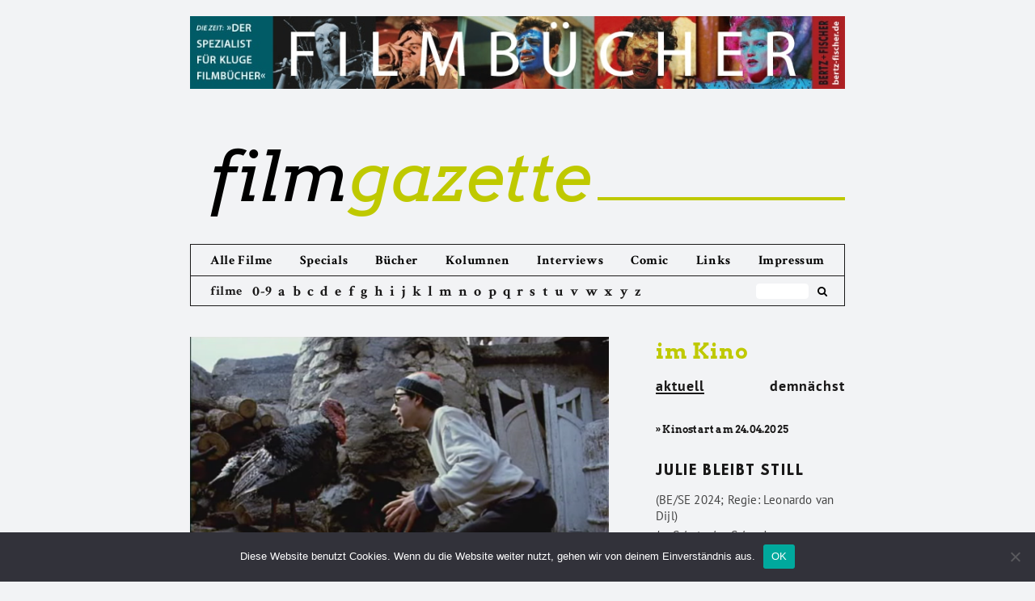

--- FILE ---
content_type: text/html; charset=UTF-8
request_url: https://filmgazette.de/2018/01/16/time-of-the-gypsies-2/
body_size: 13436
content:

<!DOCTYPE html>
<!--[if IE 7]>
<html class="ie ie7" lang="de">
<![endif]-->
<!--[if IE 8]>
<html class="ie ie8" lang="de">
<![endif]-->
<!--[if !(IE 7) & !(IE 8)]><!-->
<html lang="de">
<!--<![endif]-->
<head>
<meta charset="UTF-8" />
<meta name="viewport" content="width=device-width" />
<title>Time of the Gypsies | filmgazette</title>
<meta name="Description" CONTENT="Filmgazette.de - Das Online-Filmmagazin mit Kritiken zu aktuellen Kinostarts, Interviews und Essays zum Film">

<link rel="profile" href="https://gmpg.org/xfn/11" />
<link rel="pingback" href="https://filmgazette.de/xmlrpc.php" />
<!--[if lt IE 9]>
<script src="https://filmgazette.de/wp-content/themes/twentytwelve/js/html5.js" type="text/javascript"></script>
<![endif]-->
<meta name='robots' content='max-image-preview:large' />
<link rel="alternate" type="application/rss+xml" title="filmgazette &raquo; Feed" href="https://filmgazette.de/feed/" />
<script type="text/javascript">
window._wpemojiSettings = {"baseUrl":"https:\/\/s.w.org\/images\/core\/emoji\/14.0.0\/72x72\/","ext":".png","svgUrl":"https:\/\/s.w.org\/images\/core\/emoji\/14.0.0\/svg\/","svgExt":".svg","source":{"concatemoji":"https:\/\/filmgazette.de\/wp-includes\/js\/wp-emoji-release.min.js?ver=8891f84ef85470b549f8279f71ec69ca"}};
/*! This file is auto-generated */
!function(i,n){var o,s,e;function c(e){try{var t={supportTests:e,timestamp:(new Date).valueOf()};sessionStorage.setItem(o,JSON.stringify(t))}catch(e){}}function p(e,t,n){e.clearRect(0,0,e.canvas.width,e.canvas.height),e.fillText(t,0,0);var t=new Uint32Array(e.getImageData(0,0,e.canvas.width,e.canvas.height).data),r=(e.clearRect(0,0,e.canvas.width,e.canvas.height),e.fillText(n,0,0),new Uint32Array(e.getImageData(0,0,e.canvas.width,e.canvas.height).data));return t.every(function(e,t){return e===r[t]})}function u(e,t,n){switch(t){case"flag":return n(e,"\ud83c\udff3\ufe0f\u200d\u26a7\ufe0f","\ud83c\udff3\ufe0f\u200b\u26a7\ufe0f")?!1:!n(e,"\ud83c\uddfa\ud83c\uddf3","\ud83c\uddfa\u200b\ud83c\uddf3")&&!n(e,"\ud83c\udff4\udb40\udc67\udb40\udc62\udb40\udc65\udb40\udc6e\udb40\udc67\udb40\udc7f","\ud83c\udff4\u200b\udb40\udc67\u200b\udb40\udc62\u200b\udb40\udc65\u200b\udb40\udc6e\u200b\udb40\udc67\u200b\udb40\udc7f");case"emoji":return!n(e,"\ud83e\udef1\ud83c\udffb\u200d\ud83e\udef2\ud83c\udfff","\ud83e\udef1\ud83c\udffb\u200b\ud83e\udef2\ud83c\udfff")}return!1}function f(e,t,n){var r="undefined"!=typeof WorkerGlobalScope&&self instanceof WorkerGlobalScope?new OffscreenCanvas(300,150):i.createElement("canvas"),a=r.getContext("2d",{willReadFrequently:!0}),o=(a.textBaseline="top",a.font="600 32px Arial",{});return e.forEach(function(e){o[e]=t(a,e,n)}),o}function t(e){var t=i.createElement("script");t.src=e,t.defer=!0,i.head.appendChild(t)}"undefined"!=typeof Promise&&(o="wpEmojiSettingsSupports",s=["flag","emoji"],n.supports={everything:!0,everythingExceptFlag:!0},e=new Promise(function(e){i.addEventListener("DOMContentLoaded",e,{once:!0})}),new Promise(function(t){var n=function(){try{var e=JSON.parse(sessionStorage.getItem(o));if("object"==typeof e&&"number"==typeof e.timestamp&&(new Date).valueOf()<e.timestamp+604800&&"object"==typeof e.supportTests)return e.supportTests}catch(e){}return null}();if(!n){if("undefined"!=typeof Worker&&"undefined"!=typeof OffscreenCanvas&&"undefined"!=typeof URL&&URL.createObjectURL&&"undefined"!=typeof Blob)try{var e="postMessage("+f.toString()+"("+[JSON.stringify(s),u.toString(),p.toString()].join(",")+"));",r=new Blob([e],{type:"text/javascript"}),a=new Worker(URL.createObjectURL(r),{name:"wpTestEmojiSupports"});return void(a.onmessage=function(e){c(n=e.data),a.terminate(),t(n)})}catch(e){}c(n=f(s,u,p))}t(n)}).then(function(e){for(var t in e)n.supports[t]=e[t],n.supports.everything=n.supports.everything&&n.supports[t],"flag"!==t&&(n.supports.everythingExceptFlag=n.supports.everythingExceptFlag&&n.supports[t]);n.supports.everythingExceptFlag=n.supports.everythingExceptFlag&&!n.supports.flag,n.DOMReady=!1,n.readyCallback=function(){n.DOMReady=!0}}).then(function(){return e}).then(function(){var e;n.supports.everything||(n.readyCallback(),(e=n.source||{}).concatemoji?t(e.concatemoji):e.wpemoji&&e.twemoji&&(t(e.twemoji),t(e.wpemoji)))}))}((window,document),window._wpemojiSettings);
</script>
<style type="text/css">
img.wp-smiley,
img.emoji {
	display: inline !important;
	border: none !important;
	box-shadow: none !important;
	height: 1em !important;
	width: 1em !important;
	margin: 0 0.07em !important;
	vertical-align: -0.1em !important;
	background: none !important;
	padding: 0 !important;
}
</style>
	<link rel='stylesheet' id='cookie-notice-front-css' href='https://filmgazette.de/wp-content/plugins/cookie-notice/css/front.min.css?ver=2.5.6' type='text/css' media='all' />
<link rel='stylesheet' id='twentytwelve-style-css' href='https://filmgazette.de/wp-content/themes/twentytwelve/style.css?ver=8891f84ef85470b549f8279f71ec69ca' type='text/css' media='all' />
<link rel='stylesheet' id='child-style-css' href='https://filmgazette.de/wp-content/themes/twentytwelve-child/style.css?ver=9.9.9' type='text/css' media='all' />
<!--[if lt IE 9]>
<link rel='stylesheet' id='twentytwelve-ie-css' href='https://filmgazette.de/wp-content/themes/twentytwelve/css/ie.css?ver=20121010' type='text/css' media='all' />
<![endif]-->
<script id="cookie-notice-front-js-before" type="text/javascript">
var cnArgs = {"ajaxUrl":"https:\/\/filmgazette.de\/wp-admin\/admin-ajax.php","nonce":"156b350030","hideEffect":"fade","position":"bottom","onScroll":false,"onScrollOffset":100,"onClick":false,"cookieName":"cookie_notice_accepted","cookieTime":2592000,"cookieTimeRejected":2592000,"globalCookie":false,"redirection":false,"cache":false,"revokeCookies":false,"revokeCookiesOpt":"automatic"};
</script>
<script type='text/javascript' src='https://filmgazette.de/wp-content/plugins/cookie-notice/js/front.min.js?ver=2.5.6' id='cookie-notice-front-js'></script>
<script type='text/javascript' src='https://filmgazette.de/wp-includes/js/jquery/jquery.min.js?ver=3.7.0' id='jquery-core-js'></script>
<script type='text/javascript' src='https://filmgazette.de/wp-includes/js/jquery/jquery-migrate.min.js?ver=3.4.1' id='jquery-migrate-js'></script>
<link rel="https://api.w.org/" href="https://filmgazette.de/wp-json/" /><link rel="alternate" type="application/json" href="https://filmgazette.de/wp-json/wp/v2/posts/26209" /><link rel="EditURI" type="application/rsd+xml" title="RSD" href="https://filmgazette.de/xmlrpc.php?rsd" />

<link rel="canonical" href="https://filmgazette.de/2018/01/16/time-of-the-gypsies-2/" />
<link rel='shortlink' href='https://filmgazette.de/?p=26209' />
<link rel="alternate" type="application/json+oembed" href="https://filmgazette.de/wp-json/oembed/1.0/embed?url=https%3A%2F%2Ffilmgazette.de%2F2018%2F01%2F16%2Ftime-of-the-gypsies-2%2F" />
<link rel="alternate" type="text/xml+oembed" href="https://filmgazette.de/wp-json/oembed/1.0/embed?url=https%3A%2F%2Ffilmgazette.de%2F2018%2F01%2F16%2Ftime-of-the-gypsies-2%2F&#038;format=xml" />
<script type="text/javascript" src="//filmgazette.de/?wordfence_syncAttackData=1764339311.8018" async></script><!-- Piwik -->
<!-- <script type="text/javascript">
  var _paq = _paq || [];

  _paq.push(['trackPageView']);
  _paq.push(['enableLinkTracking']);
  (function() {
    var u="//filmgazette.de/analytics/";
    _paq.push(['setTrackerUrl', u+'piwik.php']);
    _paq.push(['setSiteId', '1']);
    var d=document, g=d.createElement('script'), s=d.getElementsByTagName('script')[0];
    g.type='text/javascript'; g.async=true; g.defer=true; g.src=u+'piwik.js'; s.parentNode.insertBefore(g,s);
  })();
</script> -->
<!-- End Piwik Code -->
</head>

<body class="post-template-default single single-post postid-26209 single-format-standard cookies-not-set full-width">
<div id="page" class="hfeed site">

	<div id="topbanner">
		<a href="http://www.bertz-fischer.de/" target="_blank"><img src="https://filmgazette.de/wp-content/uploads/2018/01/Banner-Fimgazette.jpg"></a>
	</div>

	<header id="masthead" class="site-header" role="banner">
		<hgroup>
			<h1 class="site-title"><a href="https://filmgazette.de/" title="filmgazette" rel="home"><span>film</span>gazette</a>
				<div class="thegreenline"></div>
			</h1>
			<h2 class="site-description">Das Online-Filmmagazin</h2>
		</hgroup>

		<div class="navigation-wrapper">

			<nav id="site-navigation" class="main-navigation" role="navigation">
				<button class="menu-toggle"><img src="https://filmgazette.de/wp-content/icons/black_menu.svg"></button>
				<a class="assistive-text" href="#content" title="Zum Inhalt springen">Zum Inhalt springen</a>
				<div class="menu-main-menu-container"><ul id="menu-main-menu" class="nav-menu"><li id="menu-item-10317" class="menu-item menu-item-type-post_type menu-item-object-page menu-item-10317"><a href="https://filmgazette.de/allekritiken/">Alle Filme</a></li>
<li id="menu-item-23797" class="menu-item-az menu-item menu-item-type-post_type menu-item-object-page menu-item-23797"><a href="https://filmgazette.de/abisz/">Filme von A bis Z</a></li>
<li id="menu-item-16172" class="menu-item menu-item-type-post_type menu-item-object-page menu-item-16172"><a href="https://filmgazette.de/specials/">Specials</a></li>
<li id="menu-item-5456" class="menu-item menu-item-type-post_type menu-item-object-page menu-item-5456"><a href="https://filmgazette.de/bucher/">Bücher</a></li>
<li id="menu-item-5459" class="menu-item menu-item-type-post_type menu-item-object-page menu-item-5459"><a href="https://filmgazette.de/kolumnen/">Kolumnen</a></li>
<li id="menu-item-5458" class="menu-item menu-item-type-post_type menu-item-object-page menu-item-5458"><a href="https://filmgazette.de/interviews/">Interviews</a></li>
<li id="menu-item-5457" class="menu-item menu-item-type-post_type menu-item-object-page menu-item-5457"><a href="https://filmgazette.de/comic/">Comic</a></li>
<li id="menu-item-5461" class="menu-item menu-item-type-post_type menu-item-object-page menu-item-5461"><a href="https://filmgazette.de/links/">Links</a></li>
<li id="menu-item-5463" class="menu-item menu-item-type-post_type menu-item-object-page menu-item-5463"><a href="https://filmgazette.de/uber-uns/">Impressum</a></li>
</ul></div>			</nav><!-- #site-navigation -->

							<div id="thesubmenu" class="az-submenu">
					<div class="az-filme">filme</div>
						<div class="az-letters">
							<ul class="az-links">
								<li class="first letter">
									<a href="https://filmgazette.de/abisz/#letter-0">0-9</a>
								</li>
								<li class="first letter">
									<a href="https://filmgazette.de/abisz/#letter-A">a</a>
								</li>
								<li class="first letter">
									<a href="https://filmgazette.de/abisz/#letter-B">b</a>
								</li>
								<li class="first letter">
									<a href="https://filmgazette.de/abisz/#letter-C">c</a>
								</li>
								<li class="first letter">
									<a href="https://filmgazette.de/abisz/#letter-D">d</a>
								</li>
								<li class="first letter">
									<a href="https://filmgazette.de/abisz/#letter-E">e</a>
								</li>
								<li class="first letter">
									<a href="https://filmgazette.de/abisz/#letter-F">f</a>
								</li>
								<li class="first letter">
									<a href="https://filmgazette.de/abisz/#letter-G">g</a>
								</li>
								<li class="first letter">
									<a href="https://filmgazette.de/abisz/#letter-H">h</a>
								</li>
								<li class="first letter">
									<a href="https://filmgazette.de/abisz/#letter-I">i</a>
								</li>
								<li class="first letter">
									<a href="https://filmgazette.de/abisz/#letter-J">j</a>
								</li>
								<li class="first letter">
									<a href="https://filmgazette.de/abisz/#letter-K">k</a>
								</li>
								<li class="first letter">
									<a href="https://filmgazette.de/abisz/#letter-L">l</a>
								</li>
								<li class="first letter">
									<a href="https://filmgazette.de/abisz/#letter-M">m</a>
								</li>
								<li class="first letter">
									<a href="https://filmgazette.de/abisz/#letter-N">n</a>
								</li>
								<li class="first letter">
									<a href="https://filmgazette.de/abisz/#letter-O">o</a>
								</li>
								<li class="first letter">
									<a href="https://filmgazette.de/abisz/#letter-P">p</a>
								</li>
								<li class="first letter">
									<a href="https://filmgazette.de/abisz/#letter-Q">q</a>
								</li>
								<li class="first letter">
									<a href="https://filmgazette.de/abisz/#letter-R">r</a>
								</li>
								<li class="first letter">
									<a href="https://filmgazette.de/abisz/#letter-S">s</a>
								</li>
								<li class="first letter">
									<a href="https://filmgazette.de/abisz/#letter-T">t</a>
								</li>
								<li class="first letter">
									<a href="https://filmgazette.de/abisz/#letter-U">u</a>
								</li>
								<li class="first letter">
									<a href="https://filmgazette.de/abisz/#letter-V">v</a>
								</li>
								<li class="first letter">
									<a href="https://filmgazette.de/abisz/#letter-W">w</a>
								</li>
								<li class="first letter">
									<a href="https://filmgazette.de/abisz/#letter-X">x</a>
								</li>
								<li class="first letter">
									<a href="https://filmgazette.de/abisz/#letter-Y">y</a>
								</li>
								<li class="first letter">
									<a href="https://filmgazette.de/abisz/#letter-Z">z</a>
								</li>
							</ul>
						</div>
					<form role="search" method="get" id="search-form" class="search-form" action="https://filmgazette.de/">
							<div class="box">
							   <div class="container-1">
							      <input type="search" value="" name="s" id="s" placeholder="" />
							      <button type="submit" id="searchsubmit" />
							           <i class="icon-search"></i>
							      </button>
							   </div>
							</div>
					</form>
					<div class="social-icons">
						<div class="social-icon fb-logo">
							<a href="https://de-de.facebook.com/filmgazette/" target="_blank"><i class="icon-facebook-rect"></i></a>
						</div>
						<div class="social-icon twitter-logo">
							<a href="https://twitter.com/filmgazette" target="_blank"><i class="icon-twitter-1"></i></a>
						</div>
					</div>
				</div>
			
		</div>

			</header><!-- #masthead -->

	<div id="main" class="wrapper">

	<div id="primary" class="single site-content filmkritiken">
		<div id="content" role="main">

			
				
	<article id="post-26209" class="post-26209 post type-post status-publish format-standard has-post-thumbnail hentry category-filmkritik">
				<header class="entry-header">
			<img width="624" height="340" src="https://filmgazette.de/wp-content/uploads/2018/01/TimeOfTheGypsies-624x340.png" class="attachment-post-thumbnail size-post-thumbnail wp-post-image" alt="" decoding="async" fetchpriority="high" srcset="https://filmgazette.de/wp-content/uploads/2018/01/TimeOfTheGypsies-624x340.png 624w, https://filmgazette.de/wp-content/uploads/2018/01/TimeOfTheGypsies-300x163.png 300w, https://filmgazette.de/wp-content/uploads/2018/01/TimeOfTheGypsies.png 637w" sizes="(max-width: 624px) 100vw, 624px" />

						<div class="single-content-wrapper-title">
				<h3 class="entry-title">
					Time of the Gypsies				</h3>
				<h4>(GB, IT, JU 1988; Regie: Emir Kusturica)</h4>
				<h5><span class="single-titel">Kein Platz für Träume(r)</span></h5>
			</div>

					</header><!-- .entry-header -->

				<div class="single-content-wrapper-text">
			<div class="entry-content">
				<p>In einer Szene relativ zu Beginn kommt die junge Azra zu Perhan, dem adoleszenten Protagonisten, um Kalk von ihm zu kaufen. Perhan führt sie zu dem Ofen, beginnt ihr zu erklären, wie Kalk gebrannt wird. Die Kamera steigt mit dem Rauch an dem steinernen Ofen entlang, gelangt schließlich ohne Schnitt oben an, wo die zwei jungen Menschen, die bald ein Paar sein werden, nun stehen, um den Kalk aus dem Ofen zu nehmen, während aus dem Off weiter Perhans Ausführungen zu hören sind, gleitet dann wiederum ohne Schnitt an dem Ofen hinab, wo unten Azra und Perhan sitzen wie zu Beginn der Einstellung.</p>
<p>Die Gesetze der filmischen Kontinuität sind hier offensichtlich außer Kraft gesetzt. Ebenso wie später die der Schwerkraft, denn Perhan (Davor Dujmovic) hat telekinetische Kräfte, kann also mit reiner Willenskraft Gegenstände bewegen. Auch die Gesetze der Genres gelten nicht in diesem Film, der Elemente von grotesker Komödie, Melodram, Coming-of-Age-Film und Gangsterepos mit einem teilweise dokumentarischen Duktus verbindet, ohne doch jemals auch nur annähernd in einer der Gattungen ganz aufzugehen. Dafür ist in dem „Film über die Liebe“, den der Untertitel ankündigt, die Beziehung, die hier am Kalkofen ihren Anfang nimmt, anderen Gesetzen umso bedingungsloser unterworfen. Es ist das Spannungsfeld zwischen den Gesetzen, von denen sich der Film befreit, und in denen nicht nur Perhan, sondern alle seine Figuren gefangen bleiben, in dem sich Emir Kusturicas „Time of the Gypsies“ entfaltet.</p>
<p>Für die Roma im heutigen Kroatien ist der Gott, den sie doch immer wieder anrufen, offensichtlich ein abwesender. Gleich zu Beginn wendet sich einer von ihnen, eine andere Regel des narrativen Kinos geflissentlich ignorierend, mit seinem dreckigen Gesicht, seinen kaputten Zähnen und seinem noch kaputteren Regenschirm direkt an die Kamera und erklärt ihr und uns, dass Gott einst auf die Erde kam, mit den Zigeunern nichts anfangen konnte und also wieder in den Himmel entschwebte. Die derart von Gott verlassenen sind nun auf der Erde anderen, menschengemachten Gesetzen unterworfen. Zuvorderst denen des Kapitalismus, der bekanntlich jenen am übelsten mitspielt, die nicht das Glück haben, in seinen Metropolen geboren worden zu sein, sondern sich in der Peripherie danach verzehren, ihr Stück vom Kuchen abzubekommen, ihren Platz in der Welt zu finden.</p>
<p>Kusturica drehte seinen Film über einen Zeitraum von neun Monaten in Mailand und der Umgebung von Sarajevo, wobei er größtenteils auf professionelle DarstellerInnen verzichtete und seine Laien aus den dort lebenden Roma rekrutierte. Als Inspirationsquelle gab er die lateinamerikanische Literatur und namentlich den sogenannten „magischen Realismus“ an, dessen Hauptvertreter Gabriel García Márquez ist. Auch wenn ich gerade mit der Ästhetik des Films, mit seiner Auffassung von einer poetischen Bildsprache immer wieder meine Probleme hatte, ist er ohne sie nicht denkbar, bzw. wäre er dann nicht nur ein gänzlich anderer, sondern wahrscheinlich ein viel schlimmerer Film. Die Geschichte Perhans braucht den starken Drall ins Surreale, ohne den sie wohl Miserabilismus in seiner schlimmsten Form wäre.</p>
<p>Schließlich erzählt sie von einem, der, eh schon nicht mit einem Silberlöffel im Mund geboren, permanent alles verliert. Perhan hatte einen Truthahn, den er liebte und den ihm seine ebenfalls innig geliebte Oma (ganz fantastisch: Ljubica Adzovic), bei der er zu Beginn lebt, geschenkt hat, aber der endet im Kochtopf. Perhan hatte einen kleine Schwester (Elvira Sali), die ein kaputtes Bein hatte, weswegen er sie auf dem Weg nach Italien ins Krankenhaus bringen sollte, doch sie wird von Gangsterboss Ahmed (Bora Todorovic), dem „Zigeunerscheich“, zum Betteln verdammt. Perhan hatte Azra (Sinolicka Trpkova), doch die stirbt ihm schließlich vor lauter Demütigungen unter den Händen weg.</p>
<p>Wo der Kapitalismus die äußeren Gesetzmäßigkeiten von Perhans tragischer Geschichte vorgibt, ist es das Patriarchat, das sein Glück von innen her verunmöglicht. Dass ein Mann tun muss, was ein Mann tun muss, also seine vermeintlich untreue Frau, der er nicht verzeihen konnte, dass sie in seiner Abwesenheit vergewaltigt wurde, wie Dreck behandeln und später dann seine kleine Schwester rächen, ist der innere Fluch, der auf ihm liegt. Diese Mächte eines bestimmten Ehrbegriffs und den Verheißungen des Geldes finden spätestens in einer Szene unheilvoll zueinander, in der sich eine Frau, der Tränen über das Gesicht laufen, für Ahmed in einem Wohnwagen prostituiert, vor dem die Männer Schlange stehen. Die Hackordnung unter den Ausgegrenzten, die sich nur noch gegenseitig ausbeuten können, wird ebenfalls festgelegt durch die patriarchale Ordnung.</p>
<p>Schließlich hatte Perhan Träume, aus einem erwacht er wegen einer Razzia der italienischen Polizei. In einem anderen heiratet er Azra. Da gibt es ein riesiges Fest an einem Fluss, bei dem die Dorfbewohner mit allerlei Fackeln hantieren und die Szenerie in ein rötliches Licht getaucht ist, das nicht von dieser Welt zu sein scheint. Das Paar treibt auf einem selbstgebauten rechteckigen Boot auf dem ruhigen Gewässer und sie tätowiert sich seinen Namen unter ihre entblößte Brust. Wenn der Traum dann später Wirklichkeit wird, hat er all seine Magie und seine Erhabenheit gründlich verloren. Perhan, der es in Italien als Gangster zu etwas gebracht hat, nun Anzug trägt und Zigarre raucht, kehrt zurück in sein Dorf mit dem nötigen Geld, um Azra ihrer Mutter quasi abzukaufen. Doch das Geld als Erfüllungsgehilfe seiner Träume scheint diese zugleich zu verderben. Als absolut unterkühlte finanzielle Transaktion stellt sich nun auch diese reale Hochzeit dar. Azra ist schwanger und Perhan glaubt ihren Beteuerungen nicht, dass es sein Kind ist und beschließt deshalb, dass es unmittelbar nach der Geburt verkauft werden soll, damit sie nun ein eigenes machen können.</p>
<p>Auch wenn in Kusturicas meisterlichem Film die Grenze zwischen Traum und Realität immer wieder sehr durchlässig scheint, zeichnet er doch in letzter Instanz ein erdrückendes Bild von einer Welt, in der die sozialen Realitäten alle Träume des Protagonisten und damit schließlich auch ihn selbst langsam zerreiben. Denn, so schreibt Perhan aus der Ferne wehmütig seiner Großmutter: „Was ist schon ein Zigeuner ohne Träume?“</p>
<p>Den schon seit einigen Jahren auf DVD vorliegenden Film, gibt es nun von Winkler Film auch erstmals als Blu-ray. Als Extras gibt es neben dem obligatorischen Trailer und einem alternativen Ende ein Interview mit Kusturica, in dem er auch vom tragischen Schicksal des Hauptdarstellers Davor Dujomic berichtet, das der großen Tragik des Films noch einmal eine weitere Ebene hinzuzufügen scheint. Mutmaßlich durch den Ruhm, den ihm seine Rolle bescherte, hatte er im folgenden Jahrzehnt mit Depression und Drogensucht zu kämpfen, bis er sich im Alter von nur 29 Jahren erhängte.</p>
				<strong></strong>
											</div><!-- .entry-content -->
		</div>
		
		<footer class="entry-meta">
			Dieser Beitrag wurde am <a href="https://filmgazette.de/2018/01/16/time-of-the-gypsies-2/" title="11:35" rel="bookmark"><time class="entry-date" datetime="2018-01-16T11:35:26+01:00">16. Januar 2018</time></a><span class="by-author"> von <span class="author vcard"><a class="url fn n" href="https://filmgazette.de/author/nicolaibuehnemann/" title="Alle Beiträge von Nicolai Bühnemann anzeigen" rel="author">Nicolai Bühnemann</a></span></span> unter <a href="https://filmgazette.de/category/filmkritik/" rel="category tag">Filmkritik</a> veröffentlicht.								</footer><!-- .entry-meta -->
	</article><!-- #post -->
				<div id="belowarticle">

					<div class="rating">
												<p>Benotung des Films :</p>

					       	<div class="ratingstars">
					       		<img src='https://filmgazette.de/wp-content/uploads/2017/06/fullstar.svg'/><img src='https://filmgazette.de/wp-content/uploads/2017/06/fullstar.svg'/><img src='https://filmgazette.de/wp-content/uploads/2017/06/fullstar.svg'/><img src='https://filmgazette.de/wp-content/uploads/2017/06/fullstar.svg'/><img src='https://filmgazette.de/wp-content/uploads/2017/06/fullstar.svg'/><img src='https://filmgazette.de/wp-content/uploads/2017/06/fullstar.svg'/><img src='https://filmgazette.de/wp-content/uploads/2017/06/fullstar.svg'/><img src='https://filmgazette.de/wp-content/uploads/2017/06/fullstar.svg'/><img src='https://filmgazette.de/wp-content/uploads/2017/06/fullstar.svg'/><img src='https://filmgazette.de/wp-content/uploads/2017/06/emptystar.svg'/>							</div>
										</div>
					<h5 class="wer"><a href="https://filmgazette.de/author/nicolaibuehnemann/">Nicolai Bühnemann</a></h5>
				</div>

				<div id="single-credits">
					<div class="single-credits-titel">
						<span>Time of the Gypsies</span>
					</div>
											<div class="single-credits-leute">
							<span>(Dom ze vesanje)</span>
						</div>
										<div class="single-credits-land">
						Großbritannien, Italien, Jugoslawien 1988 - 142 min.<br />
					</div>
					<div class="single-credits-leute">
												<span>Regie:</span> Emir Kusturica -
																		<span>Drehbuch:</span> Emir Kusturica, Gordan Mihic -
																		<span>Produktion:</span> Mirza Pasic, Harry Saltzmann -
																		<span>Bildgestaltung:</span> Vilko Filac -
																		<span>Montage:</span> Andrija Zafranovic -
																		<span>Musik:</span> Goran Bregovic -
																		<span>Verleih:</span> Winkler Film, Al!ve AG -
																			<span>FSK:</span> ab 16 Jahren -
												<span>Besetzung:</span> Davor Dujmovic, Bora Todorovic, Ljubica Adzovic, Husnija Hasimovic, Sinolicka Trpkova, Zabit Memedov, Elvira Sali, Suada Karisik, u. a. 						<br />
													<span>Kinostart (D):</span>
							15.08.1991							<br /><br />
																			<span>DVD-Starttermin (D):</span>
							02.07.2010							<br /><br />
																		<span>IMDB-Link:</span> <a href="http://www.imdb.com/title/tt0097223/?ref_=nv_sr_5" target="_blank">http://www.imdb.com/title/tt0097223/?ref_=nv_sr_5</a><br />
																		<span>Link zum Verleih:</span> <a href="http://www.winklerfilm.de/" target="_blank">http://www.winklerfilm.de/</a><br />
																		<div class="bildcredits">
							<span>Foto:</span> &copy; Winkler Film						</div>
											</div>
				</div>

				<div class="donatebutton">
	<form action="https://www.paypal.com/cgi-bin/webscr" method="post" target="_top">
		<input type="hidden" name="cmd" value="_s-xclick">
		<input type="hidden" name="hosted_button_id" value="LWMX76GHQYMNL">
		<input type="image" src="https://filmgazette.de/wp-content/icons/spenden.png" border="0" name="submit" alt="Jetzt einfach, schnell und sicher online bezahlen – mit PayPal.">
		<img alt="" border="0" src="https://www.paypalobjects.com/de_DE/i/scr/pixel.gif" width="1" height="1">
	</form>
</div>
<!-- <div class="socialbuttons">
	</div> -->


				<nav class="nav-single">
					<h3 class="assistive-text">Beitragsnavigation</h3>
					<span class="nav-previous"><a href="https://filmgazette.de/2018/01/15/mit-mir-nicht-meine-herren/" rel="prev"><span class="meta-nav">&larr;</span> Mit mir nicht, meine Herren</a></span>
					<span class="nav-next"><a href="https://filmgazette.de/2018/01/16/angewandte-filmkritik-11/" rel="next">Angewandte Filmkritik #11-20 <span class="meta-nav">&rarr;</span></a></span>
				</nav><!-- .nav-single -->

				
			
		</div><!-- #content -->
	</div><!-- #primary -->


		<div id="secondary" class="widget-area" role="complementary">
			<div class="for_sidebar_tabs">
				<div id="sidebar-imkino" class="tabs-wrapper">
  <h6><a href="http://filmgazette.de/imkino/">im Kino</a></h6>
  <ul class="sidebar-menu tabs clearfix" data-tabgroup="first-tab-group">
    <li><a href="#aktuell_kino" class="active">aktuell</a></li>
    <li class="soon"><a href="#demnaechst_kino">demn&auml;chst</a></li>
  </ul>
  <section id="first-tab-group" class="tabgroup">
    <div id="aktuell_kino">
      <h7 class='kinostart'>&#187; Kinostart am 24.04.2025</h7>
            <div class="the-sidebar-posts">
                <h3 class="tabs-thetitle">
                  <a href="https://filmgazette.de/2025/04/19/julie-bleibt-still/" rel="bookmark">Julie bleibt still</a>
                </h3>
                <div class="tabs-theshortcredits">
                  <h4>(BE/SE 2024; Regie: Leonardo van Dijl)</h4>
                  <h5><span class="was">Im Schutz des Schweigens</span> von <span class="wer">Wolfgang Nierlin</span></h5>
                </div>
            </div>
          <h7 class='kinostart'>&#187; Kinostart am 17.04.2025</h7>
            <div class="the-sidebar-posts">
                <h3 class="tabs-thetitle">
                  <a href="https://filmgazette.de/2025/04/19/ernest-cole-lost-and-found/" rel="bookmark">Ernest Cole: Lost and found</a>
                </h3>
                <div class="tabs-theshortcredits">
                  <h4>(FR/USA 2024; Regie: Raoul Peck)</h4>
                  <h5><span class="was">Chronist der Apartheid</span> von <span class="wer">Wolfgang Nierlin</span></h5>
                </div>
            </div>
          <h7 class='kinostart'>&#187; Kinostart am 10.04.2025</h7>
            <div class="the-sidebar-posts">
                <h3 class="tabs-thetitle">
                  <a href="https://filmgazette.de/2025/04/19/louise-und-die-schule-der-freiheit/" rel="bookmark">Louise und die Schule der Freiheit</a>
                </h3>
                <div class="tabs-theshortcredits">
                  <h4>(FR 2024; Regie: Éric Besnard)</h4>
                  <h5><span class="was">Ruf der Bildung</span> von <span class="wer">Wolfgang Nierlin</span></h5>
                </div>
            </div>
          <h7 class='kinostart'>&#187; Kinostart am 03.04.2025</h7>
            <div class="the-sidebar-posts">
                <h3 class="tabs-thetitle">
                  <a href="https://filmgazette.de/2025/04/19/mit-der-faust-in-die-welt-schlagen/" rel="bookmark">Mit der Faust in die Welt schlagen</a>
                </h3>
                <div class="tabs-theshortcredits">
                  <h4>(DE 2024; Regie: Constanze Klaue)</h4>
                  <h5><span class="was">Ostdeutsche Nachwendejahre</span> von <span class="wer">Jürgen Kiontke</span></h5>
                </div>
            </div>
          <h7 class='kinostart'>&#187; Kinostart am 27.03.2025</h7>
            <div class="the-sidebar-posts">
                <h3 class="tabs-thetitle">
                  <a href="https://filmgazette.de/2025/04/16/mond/" rel="bookmark">Mond</a>
                </h3>
                <div class="tabs-theshortcredits">
                  <h4>(AT 2024; Regie: Kurdwin Ayub)</h4>
                  <h5><span class="was">Kampfsport und Emanzipation</span> von <span class="wer">Wolfgang Nierlin</span></h5>
                </div>
            </div>
          <h7 class='kinostart'>&#187; Kinostart am 20.03.2025</h7>
            <div class="the-sidebar-posts">
                <h3 class="tabs-thetitle">
                  <a href="https://filmgazette.de/2025/04/16/niki-de-saint-phalle/" rel="bookmark">Niki de Saint Phalle</a>
                </h3>
                <div class="tabs-theshortcredits">
                  <h4>(FR/BE 2024; Regie: Céline Sallette)</h4>
                  <h5><span class="was">Kunst als therapeutische Waffe</span> von <span class="wer">Wolfgang Nierlin</span></h5>
                </div>
            </div>
          <h7 class='kinostart'>&#187; Kinostart am 13.03.2025</h7>
            <div class="the-sidebar-posts">
                <h3 class="tabs-thetitle">
                  <a href="https://filmgazette.de/2025/03/27/fuer-immer-hier/" rel="bookmark">Für immer hier</a>
                </h3>
                <div class="tabs-theshortcredits">
                  <h4>(BR/FR 2024; Regie: Walter Salles)</h4>
                  <h5><span class="was">Gegen das Regime der Angst</span> von <span class="wer">Wolfgang Nierlin</span></h5>
                </div>
            </div>
          
            <div class="the-sidebar-posts">
                <h3 class="tabs-thetitle">
                  <a href="https://filmgazette.de/2025/03/27/der-schattenjaeger/" rel="bookmark">Die Schattenjäger</a>
                </h3>
                <div class="tabs-theshortcredits">
                  <h4>(FR/BE/DE 2024; Regie: Jonathan Millet)</h4>
                  <h5><span class="was">Innere Wunden</span> von <span class="wer">Wolfgang Nierlin</span></h5>
                </div>
            </div>
              </div>
    <div id="demnaechst_kino">
          </div>
  </section>
</div>

			</div>
			<div id="sidebar-ad">
				<!-- <a href="http://www.konkret-magazin.de/" target="_blank"><img src="https://filmgazette.de/wp-content/uploads/2018/02/filmgazetteKONKRET.jpg"></a> -->
			</div>
						<div class="for_sidebar_tabs">
				<div id="sidebar-aufdvd" class="wrapper">
<h6><a href="http://filmgazette.de/aufdvd/">auf DVD &amp; VoD</a></h6>
<ul class="sidebar-menu tabs clearfix" data-tabgroup="second-tab-group">
  	<li><a href="#aktuell_dvd" class="active">aktuell</a></li>
    <li class="soon"><a href="#demnaechst_dvd">demn&auml;chst</a></li>
</ul>
<section id="second-tab-group" class="tabgroup">
    <div id="aktuell_dvd">
      <h7 class='dvdstart'>&#187; DVD-Start am 04.09.2025</h7>
            <div class="the-sidebar-posts">
                <h3 class="tabs-thetitle">
                  <a href="https://filmgazette.de/2025/04/19/louise-und-die-schule-der-freiheit/" rel="bookmark">Louise und die Schule der Freiheit</a>
                </h3>
                <div class="tabs-theshortcredits">
                  <h4>(FR 2024; Regie: Éric Besnard)</h4>
                  <h5><span class="was">Ruf der Bildung</span> von <span class="wer">Wolfgang Nierlin</span></h5>
                </div>
            </div>
          <h7 class='dvdstart'>&#187; DVD-Start am 21.08.2025</h7>
            <div class="the-sidebar-posts">
                <h3 class="tabs-thetitle">
                  <a href="https://filmgazette.de/2025/04/16/niki-de-saint-phalle/" rel="bookmark">Niki de Saint Phalle</a>
                </h3>
                <div class="tabs-theshortcredits">
                  <h4>(FR/BE 2024; Regie: Céline Sallette)</h4>
                  <h5><span class="was">Kunst als therapeutische Waffe</span> von <span class="wer">Wolfgang Nierlin</span></h5>
                </div>
            </div>
          <h7 class='dvdstart'>&#187; DVD-Start am 31.07.2025</h7>
            <div class="the-sidebar-posts">
                <h3 class="tabs-thetitle">
                  <a href="https://filmgazette.de/2025/04/16/mond/" rel="bookmark">Mond</a>
                </h3>
                <div class="tabs-theshortcredits">
                  <h4>(AT 2024; Regie: Kurdwin Ayub)</h4>
                  <h5><span class="was">Kampfsport und Emanzipation</span> von <span class="wer">Wolfgang Nierlin</span></h5>
                </div>
            </div>
          <h7 class='dvdstart'>&#187; DVD-Start am 17.07.2025</h7>
            <div class="the-sidebar-posts">
                <h3 class="tabs-thetitle">
                  <a href="https://filmgazette.de/2025/03/09/flow/" rel="bookmark">Flow</a>
                </h3>
                <div class="tabs-theshortcredits">
                  <h4>(LV/FR/BE 2024; Regie: Gints Zilbalodis)</h4>
                  <h5><span class="was">Die Arche des Überlebens</span> von <span class="wer">Wolfgang Nierlin</span></h5>
                </div>
            </div>
          <h7 class='dvdstart'>&#187; DVD-Start am 03.07.2025</h7>
            <div class="the-sidebar-posts">
                <h3 class="tabs-thetitle">
                  <a href="https://filmgazette.de/2025/02/15/bird/" rel="bookmark">Bird</a>
                </h3>
                <div class="tabs-theshortcredits">
                  <h4>(GB 2024; Regie: Andrea Arnold)</h4>
                  <h5><span class="was">Kleine Fluchten</span> von <span class="wer">Wolfgang Nierlin</span></h5>
                </div>
            </div>
          <h7 class='dvdstart'>&#187; DVD-Start am 30.06.2025</h7>
            <div class="the-sidebar-posts">
                <h3 class="tabs-thetitle">
                  <a href="https://filmgazette.de/2025/02/01/babygirl/" rel="bookmark">Babygirl</a>
                </h3>
                <div class="tabs-theshortcredits">
                  <h4>(USA/NL 2024; Regie: Halina Reijn)</h4>
                  <h5><span class="was">Wer manipuliert hier wen?</span> von <span class="wer">Marit Hofmann</span></h5>
                </div>
            </div>
          <h7 class='dvdstart'>&#187; DVD-Start am 27.06.2025</h7>
            <div class="the-sidebar-posts">
                <h3 class="tabs-thetitle">
                  <a href="https://filmgazette.de/2025/03/27/fuer-immer-hier/" rel="bookmark">Für immer hier</a>
                </h3>
                <div class="tabs-theshortcredits">
                  <h4>(BR/FR 2024; Regie: Walter Salles)</h4>
                  <h5><span class="was">Gegen das Regime der Angst</span> von <span class="wer">Wolfgang Nierlin</span></h5>
                </div>
            </div>
          <h7 class='dvdstart'>&#187; DVD-Start am 19.06.2025</h7>
            <div class="the-sidebar-posts">
                <h3 class="tabs-thetitle">
                  <a href="https://filmgazette.de/2025/01/21/the-village-next-to-paradise/" rel="bookmark">The Village Next to Paradise</a>
                </h3>
                <div class="tabs-theshortcredits">
                  <h4>(FR/AT/SO 2024; Regie: Mo Harawe)</h4>
                  <h5><span class="was">Die Kraft menschlichen Zusammenhalts</span> von <span class="wer">Wolfgang Nierlin</span></h5>
                </div>
            </div>
              </div>
    <div id="demnaechst_dvd">
          </div>
</section>
</div>
			</div>
		</div><!-- #secondary -->
	</div><!-- #main .wrapper -->
	<footer id="colophon" role="contentinfo">


		<div id="footer-left" class="footer-column">

			<h3 class="footer-header">
				<a href="http://filmgazette.de/specials/">Specials</a>
			</h3>

			<div class="footer-eintraege">
		      		            <div class="the-sidebar-posts">
		                <div class="tabs-thetitle">
		              		<a href="https://filmgazette.de/2025/01/17/david-lynch-1946-2025/" rel="bookmark">David Lynch (1946–2025)</a>
		            	</div>
		                <div class="tabs-theshortcredits">
		                  <h5><span class="was">Jenseits von Lumberton. Ein Nachruf</span> von <span class="wer">Christian Keßler</span></h5>
		                </div>
		            </div>
		          		            <div class="the-sidebar-posts">
		                <div class="tabs-thetitle">
		              		<a href="https://filmgazette.de/2024/09/23/dokumentarfilme-jedes-kind-hat-das-recht-am-eigenen-bild/" rel="bookmark">&#8222;Jedes Kind hat das Recht am eigenen Bild&#8220;</a>
		            	</div>
		                <div class="tabs-theshortcredits">
		                  <h5><span class="was">Von den blinden Flecken der Dokumentarfilme über sogenannte Brennpunktschulen</span> von <span class="wer">Marit Hofmann</span></h5>
		                </div>
		            </div>
		          		            <div class="the-sidebar-posts">
		                <div class="tabs-thetitle">
		              		<a href="https://filmgazette.de/2024/07/24/das-zittern-der-welt/" rel="bookmark">Das Zittern der Welt</a>
		            	</div>
		                <div class="tabs-theshortcredits">
		                  <h5><span class="was">Betrachtungen zu Christopher Nolans "Oppenheimer"</span> von <span class="wer">Roman Widera</span></h5>
		                </div>
		            </div>
		          		    </div>

		</div>

		<div id="footer-middle" class="footer-column">

			<h3 class="footer-header">
				<a href="http://filmgazette.de/festivals/">Festivals</a>
			</h3>

			<div class="footer-eintraege">
		      		            <div class="the-sidebar-posts">
		                <div class="tabs-thetitle">
		              		<a href="https://filmgazette.de/2024/11/04/das-73-internationale-filmfestival-mannheim-heidelberg/" rel="bookmark">Das 73. Internationale Filmfestival Mannheim-Heidelberg</a>
		            	</div>
		                <div class="tabs-theshortcredits">
		                  <h5><span class="was">Zwischen Widerstand und Weltflucht</span> von <span class="wer">Wolfgang Nierlin</span></h5>
		                </div>
		            </div>
		          		            <div class="the-sidebar-posts">
		                <div class="tabs-thetitle">
		              		<a href="https://filmgazette.de/2022/11/19/das-71-internationale-filmfestival-mannheim-heidelberg/" rel="bookmark">Das 71. Internationale Filmfestival Mannheim-Heidelberg</a>
		            	</div>
		                <div class="tabs-theshortcredits">
		                  <h5><span class="was">Lust auf Vielfalt und Verschiedenheit. Ein Dossier</span> von <span class="wer">Wolfgang Nierlin</span></h5>
		                </div>
		            </div>
		          		            <div class="the-sidebar-posts">
		                <div class="tabs-thetitle">
		              		<a href="https://filmgazette.de/2021/05/30/12-alfilm-home-edition/" rel="bookmark">12. ALFILM Home Edition</a>
		            	</div>
		                <div class="tabs-theshortcredits">
		                  <h5><span class="was">Zwischen-Welten</span> von <span class="wer">Dominique Ott-Despoix</span></h5>
		                </div>
		            </div>
		          		    </div>

		</div>

		<div id="footer-right" class="footer-column">

			<h3 class="footer-header">
				<a href="http://filmgazette.de/shorts/">Shorts</a>
			</h3>

			<div class="footer-eintraege">
		      		            <div class="the-sidebar-posts">
		                <div class="tabs-thetitle">
		              		<a href="https://filmgazette.de/2021/09/05/der-deutsche-film-taugt-hervorragend-als-grundlage-fuer-memes/" rel="bookmark">„Der deutsche Film taugt hervorragend als Grundlage für Memes“</a>
		            	</div>
		                <div class="tabs-theshortcredits">
		                  <h5><span class="was">Interview mit Ulu Braun</span> von <span class="wer">Ricardo Brunn</span></h5>
		                </div>
		            </div>
		          		            <div class="the-sidebar-posts">
		                <div class="tabs-thetitle">
		              		<a href="https://filmgazette.de/2021/09/01/i-want-to-return-return-return/" rel="bookmark">I want to return return return</a>
		            	</div>
		                <div class="tabs-theshortcredits">
		                  <h5><span class="was">Pausierte Gegenwart</span> von <span class="wer">Ricardo Brunn</span></h5>
		                </div>
		            </div>
		          		            <div class="the-sidebar-posts">
		                <div class="tabs-thetitle">
		              		<a href="https://filmgazette.de/2021/08/23/daniel-moehle-ueberlegungen-zur-dramaturgie-des-kurzspielfilms/" rel="bookmark">Daniel Möhle: Überlegungen zur Dramaturgie des Kurzspielfilms</a>
		            	</div>
		                <div class="tabs-theshortcredits">
		                  <h5><span class="was">Vage Beschreibungen</span> von <span class="wer">Sven Pötting</span></h5>
		                </div>
		            </div>
		          		     </div>

		</div>

		<div class="site-info">
						<a href="#" title=""></a>
		</div><!-- .site-info -->

		<div id="footermenu">
				<a href="https://filmgazette.de/datenschutz/">Datenschutzerklärung</a>
		</div>


	</footer><!-- #colophon -->
</div><!-- #page -->

<script src="/js/plugins.js"></script>
<script src="/js/ofi.min.js"></script>
<script>objectFitImages();</script>
<script>
/**
 * Handles toggling the navigation menu for small screens and
 * accessibility for submenu items.
 */
( function() {
	var nav = document.getElementById( 'site-navigation' ), button, menu;
	if ( ! nav ) {
		return;
	}

	button = nav.getElementsByTagName( 'button' )[0];
	menu   = nav.getElementsByTagName( 'ul' )[0];
	if ( ! button ) {
		return;
	}

	// Hide button if menu is missing or empty.
	if ( ! menu || ! menu.childNodes.length ) {
		button.style.display = 'none';
		return;
	}

	button.onclick = function() {
		if ( -1 === menu.className.indexOf( 'nav-menu' ) ) {
			menu.className = 'nav-menu';
		}

		if ( -1 !== button.className.indexOf( 'toggled-on' ) ) {
			button.className = button.className.replace( ' toggled-on', '' );
			menu.className = menu.className.replace( ' toggled-on', '' );
		} else {
			button.className += ' toggled-on';
			menu.className += ' toggled-on';
		}
	};
} )();

// Better focus for hidden submenu items for accessibility.
( function( $ ) {
	$( '.main-navigation' ).find( 'a' ).on( 'focus.twentytwelve blur.twentytwelve', function() {
		$( this ).parents( '.menu-item, .page_item' ).toggleClass( 'focus' );
	} );

  if ( 'ontouchstart' in window ) {
    $('body').on( 'touchstart.twentytwelve',  '.menu-item-has-children > a, .page_item_has_children > a', function( e ) {
      var el = $( this ).parent( 'li' );

      if ( ! el.hasClass( 'focus' ) ) {
        e.preventDefault();
        el.toggleClass( 'focus' );
        el.siblings( '.focus').removeClass( 'focus' );
      }
    } );
  }
} )( jQuery );
</script><script type='text/javascript' id='wpfront-scroll-top-js-extra'>
/* <![CDATA[ */
var wpfront_scroll_top_data = {"data":{"css":"#wpfront-scroll-top-container{position:fixed;cursor:pointer;z-index:9999;border:none;outline:none;background-color:rgba(0,0,0,0);box-shadow:none;outline-style:none;text-decoration:none;opacity:0;display:none;align-items:center;justify-content:center;margin:0;padding:0}#wpfront-scroll-top-container.show{display:flex;opacity:1}#wpfront-scroll-top-container .sr-only{position:absolute;width:1px;height:1px;padding:0;margin:-1px;overflow:hidden;clip:rect(0,0,0,0);white-space:nowrap;border:0}#wpfront-scroll-top-container .text-holder{padding:3px 10px;-webkit-border-radius:3px;border-radius:3px;-webkit-box-shadow:4px 4px 5px 0px rgba(50,50,50,.5);-moz-box-shadow:4px 4px 5px 0px rgba(50,50,50,.5);box-shadow:4px 4px 5px 0px rgba(50,50,50,.5)}#wpfront-scroll-top-container{right:20px;bottom:20px;}#wpfront-scroll-top-container img{width:auto;height:auto;}#wpfront-scroll-top-container .text-holder{color:#ffffff;background-color:#000000;width:auto;height:auto;;}#wpfront-scroll-top-container .text-holder:hover{background-color:#000000;}#wpfront-scroll-top-container i{color:#000000;}","html":"<button id=\"wpfront-scroll-top-container\" aria-label=\"\" title=\"\" ><img src=\"https:\/\/filmgazette.de\/wp-content\/plugins\/wpfront-scroll-top\/includes\/assets\/icons\/1.png\" alt=\"\" title=\"\"><\/button>","data":{"hide_iframe":true,"button_fade_duration":200,"auto_hide":true,"auto_hide_after":2,"scroll_offset":100,"button_opacity":0.7,"button_action":"top","button_action_element_selector":"","button_action_container_selector":"html, body","button_action_element_offset":0,"scroll_duration":400}}};
/* ]]> */
</script>
<script type='text/javascript' src='https://filmgazette.de/wp-content/plugins/wpfront-scroll-top/includes/assets/wpfront-scroll-top.min.js?ver=3.0.1.09211' id='wpfront-scroll-top-js' defer data-wp-strategy='defer'></script>
<script type='text/javascript' src='https://filmgazette.de/wp-content/themes/twentytwelve/js/navigation.js?ver=20140711' id='twentytwelve-navigation-js'></script>

		<!-- Cookie Notice plugin v2.5.6 by Hu-manity.co https://hu-manity.co/ -->
		<div id="cookie-notice" role="dialog" class="cookie-notice-hidden cookie-revoke-hidden cn-position-bottom" aria-label="Cookie Notice" style="background-color: rgba(50,50,58,1);"><div class="cookie-notice-container" style="color: #fff"><span id="cn-notice-text" class="cn-text-container">Diese Website benutzt Cookies. Wenn du die Website weiter nutzt, gehen wir von deinem Einverständnis aus.</span><span id="cn-notice-buttons" class="cn-buttons-container"><a href="#" id="cn-accept-cookie" data-cookie-set="accept" class="cn-set-cookie cn-button" aria-label="OK" style="background-color: #00a99d">OK</a></span><span id="cn-close-notice" data-cookie-set="accept" class="cn-close-icon" title="Nein"></span></div>
			
		</div>
		<!-- / Cookie Notice plugin -->
</body>
</html>


--- FILE ---
content_type: text/css
request_url: https://filmgazette.de/wp-content/themes/twentytwelve/style.css?ver=8891f84ef85470b549f8279f71ec69ca
body_size: 261
content:
/*
 *Theme Name:   Twenty Twelve
 *Description:  Twenty Twelve
 *Version:      9.9.9
 *License:      GNU General Public License v2 or later
 *License URI:  http:/*www.gnu.org/licenses/gpl-2.0.html
 *Tags:         two-columns, right-sidebar, responsive-layout, accessibility-ready

/* background color */
/* === FIRST ALL KINDS OF BASICS === */


--- FILE ---
content_type: text/css
request_url: https://filmgazette.de/wp-content/themes/twentytwelve-child/style.css?ver=9.9.9
body_size: 7127
content:
/*
 *Theme Name:   Twenty Twelve Child
 *Description:  Twenty Twelve Child Theme
 *Template:     twentytwelve
 *Version:      9.9.9
 *License:      GNU General Public License v2 or later
 *Text Domain:  twenty-twelve-child 
 */


/* background color */


/* === FIRST ALL KINDS OF BASICS === */


/* --- import --- */

@import url(webfonts.css);
@import url(fonts/fontello-393dc16f/css/filmgazette-embedded.css);
@import url(themestyles.css);

/* --- page layout --- */


/* *
  border: solid 1px pink !important */

html {
    height: 100%;
}

body {
    height: 100%;
    font-size: 2rem;
    line-height: 1.67777;
    font-family: 'PT Sans','Crimson Text', Georgia, serif;
    font-weight: 400;
    letter-spacing: 0.2px;
    text-rendering: optimizeLegibility;
    background-color: #F2F3F5;
    color: #1A1919;
}

#page {
    background-color: #F2F3F5;
    position: relative;
}

@media screen and (min-width: 860px),
print {
    #page {
        margin: 0 auto;
        max-width: 1200px;
        overflow: hidden;
        padding: 0;
        box-shadow: none;
    }
}

@media screen and (min-width: 1200px),
print {
    #page {
        margin: 0 auto;
        max-width: 100%;
        overflow: hidden;
        padding: 0;
        box-shadow: none;
    }
}

/* main */

@media screen and (max-width: 540px) {
    #main {
        margin-top: 20px;
    }
}

#main,
footer {
    width: 90%;
    margin: 0 auto;
}

@media screen and (min-width: 980px) {
    #main,
    footer {
        width: 80%;
        margin: 0 auto;
    }
}

@media screen and (min-width: 1100px) {
    #main,
    footer {
        width: 67%;
    }
    #main {
        max-width: 810px;
    }
}


/* basic typography */

p {
    font-weight: 400;
    font-size: 16px;
    line-height: 1.55;
    margin-bottom: 1.5em;
    -webkit-hyphens: none;
    -moz-hyphens:    none;
    -ms-hyphens:     none;
    hyphens:         none;
}

textarea {
    border: none;
    border-radius: 0;
}


/* headlines */

h1 {
    font-family: 'Arvo', sans-serif;
}

h2 {
    display: none;
    /* for pagetitle, normally invisible */
}

h3 {
    font-family: 'League Spartan', sans-serif;
    font-size: 16px;
    line-height: 1.2;
    font-style: normal;
    font-weight: 900;
    letter-spacing: 1.8px;
    display: block;
    margin-bottom: 0;
}

h4 {
    font-family: 'PT Sans','Crimson Text', Georgia, serif;
    font-size: 16px;
    line-height: 1.2;
    font-style: normal;
    font-weight: 400;
    letter-spacing: 0.2px;
    display: block;
    margin-top: 10px;
}

h5 {
    font-family: 'PT Sans','Crimson Text', Georgia, serif;
    font-size: 16px;
    line-height: 1.4;
    font-style: normal;
    font-weight: 400;
    letter-spacing: 0.2px;
    display: inline-block;
    margin: 0;
    padding-top: 10px;
    -webkit-margin-before: 0em;
    -webkit-margin-after: 0em;
}

h7 {
    font-family: 'PT Sans','Crimson Text', Georgia, serif;
    font-size: 16px;
    line-height: 1.4;
    font-style: normal;
    font-weight: 400;
    letter-spacing: 0.2px;
}


/* links including main menu links */

a {
    text-decoration: none;
    outline: none;
    color: #1A1919;
}

a:hover {
    color: #bfc900;
}


/* links in text entries */

.entry-content a {
    border-bottom: 1px solid #1A1919;
}

.entry-content a:hover {
    border-bottom: 1px solid #bfc900;
}


/* --- basic images and captions --- */

.entry-content img,
.comment-content img,
.widget img {
    max-width: 100%;
    /* Fluid images for posts, comments, and widgets */
}

img[class*="align"],
img[class*="wp-image-"],
img[class*="attachment-"] {
    height: auto;
    /* Make sure images with WordPress-added height and width attributes are scaled correctly */
}

img.size-full,
img.size-large,
img.header-image,
img.wp-post-image {
    /* max-width: 100%;
     *width: 100%; */
    height: auto;
    /* Make sure images with WordPress-added height and width attributes are scaled correctly */
}


/* .entry-content img, .comment-content img, .widget img, img.header-image, .author-avatar img, img.wp-post-image */


/* Add fancy borders to all WordPress-added images but not things like badges and icons and the like */


/* border-radius: 3px;
   *box-shadow: 0 1px 4px rgba(0, 0, 0, 0.2); */

.wp-caption {
    max-width: 100%;
    /* Keep wide captions from overflowing their container. */
    padding: 4px;
}

.wp-caption .wp-caption-text {
    color: #1A1919;
}


/* .gallery-caption, .entry-caption
  color: #1A1919 */


/* --- basic media embeds --- */

embed,
iframe,
object,
video {
    max-width: 100%;
}

.entry-content .twitter-tweet-rendered {
    max-width: 100% !important;
    /* Override the Twitter embed fixed width */
}


/* --- basic buttons --- */

input[type="button"],
input[type="reset"] {
    padding: 2px 4px;
    font-size: 11px;
    font-size: 0.785714286rem;
    line-height: 1.428571429;
    font-weight: normal;
    color: #7c7c7c;
    border: 1px solid #d2d2d2;
    border-radius: 3px;
    box-shadow: 0 1px 2px rgba(64, 64, 64, 0.1);
}

article.post-password-required input[type=submit],
.bypostauthor cite span {
    padding: 2px 4px;
    font-size: 11px;
    font-size: 0.785714286rem;
    line-height: 1.428571429;
    font-weight: normal;
    color: #7c7c7c;
    border: 1px solid #d2d2d2;
    border-radius: 3px;
    box-shadow: 0 1px 2px rgba(64, 64, 64, 0.1);
}

input[type="submit"] {
    font-size: 14px;
    font-weight: 900;
    line-height: 30px;
    padding: 0;
    margin: 0;
    margin-left: 3px;
    color: white;
    background-color: #1A1919;
    border: none;
    text-transform: lowercase;
}

input[type="submit"]:hover {
    color: #BFC900;
}

button {
    cursor: pointer;
}

input[type="button"],
input[type="reset"] {
    cursor: pointer;
}

button[disabled],
input[disabled] {
    cursor: default;
}

button:hover {
    color: #bfc900;
}

input[type="button"]:hover,
input[type="reset"]:hover {
    color: #5e5e5e;
    background-color: #bfc900;
}

article.post-password-required input[type=submit]:hover {
    color: #5e5e5e;
    background-color: #bfc900;
}

button:active {
    color: #757575;
    background-repeat: repeat-x;
    border-color: transparent;
}

input[type="submit"]:active,
input[type="button"]:active,
input[type="reset"]:active {
    color: #757575;
    background-repeat: repeat-x;
    border-color: transparent;
}


/* --- helpers --- */

.clearfix:after {
    content: "";
    display: table;
    clear: both;
}

.alignleft {
    float: left;
}

.alignright {
    float: right;
}

.aligncenter {
    display: block;
    margin-left: auto;
    margin-right: auto;
}


/* === HERE COME THE CONTENTS === */


/* primary and secondary */

#primary,
#abiszseite {
    margin: 24px 0 0;
    float: left;
    width: 64%;
    box-sizing: border-box;
    margin-right: 54px;
}

@media screen and (max-width: 859px) {
    #primary,
    #abiszseite {
        float: none;
        width: 100%;
        margin-top: 36px;
    }
}

@media screen and (max-width: 540px) {
    #primary,
    #abiszseite {
        margin-top: 24px;
    }
}

#secondary {
    margin: 0;
    width: 100%;
    border-top: 2px solid #1A1919;
}

@media screen and (max-width: 859px) {
    #secondary {
        border: none;
    }
}

@media screen and (min-width: 860px),
print {
    #secondary {
        float: right;
        width: 26%;
        border-top: none;
    }
}

@media screen and (min-width: 980px) {
    #secondary {
        width: 28.9%;
    }
}

@media screen and (min-width: 1100px) and (max-width: 1199px) {
    #secondary {
        width: 26%;
    }
}


/* --- ads --- */

#topbanner {
    display: block;
    width: 90%;
    margin: 20px auto 40px auto;
    text-align: center;
}

@media screen and (min-width: 980px) and (max-width: 1099px) {
    #topbanner {
        width: 80%;
        margin: 80px auto 0;
    }
}

@media screen and (min-width: 1100px) {
    #topbanner {
        width: 67%;
        max-width: 810px;
    }
}



#topbanner,
#topbanner > div,
#topbanner > div a {
    line-height: 0;
}

#topbanner img {
    width: 100%;
}

#leftskyscraper,
#rightskyscraper {
    display: none;
}

@media screen and (min-width: 1200px) {
    #leftskyscraper {
        display: block;
        position: absolute;
        top: 160px;
        right: 50%;
        max-width: 310px;
        margin: 23px 0 40px 0;
        margin-right: 440px;
        overflow: hidden;
    }

    #leftskyscraper > div {
        display: inline-block;
        margin: 0 auto;
    }

    #leftskyscraper,
    #leftskyscraper > div,
    #leftskyscraper > div a {
        line-height: 0;
    }
}

@media screen and (min-width: 1200px) {
    #rightskyscraper {
        display: block;
        position: absolute;
        top: 160px;
        left: 50%;
        max-width: 310px;
        margin: 23px 0 40px 0;
        margin-left: 440px;
        overflow: hidden;
    }

    #rightskyscraper > div {
        display: inline-block;
        margin: 0 auto;
    }

    #rightskyscraper,
    #rightskyscraper > div,
    #rightskyscraper > div a {
        line-height: 0;
    }
}

#sidebar-ad {
    margin-top: 40px;
    margin-bottom: 4px;
}

#sidebar-ad .advads-sidebar-placement {
    line-height: 0;
}

/* --- masthead --- */

#masthead {
    width: 90%;
    margin: 30px auto 0;
    padding: 0 0 14px;
}

@media screen and (max-width: 859px) {
    #masthead {
        position: relative;
        padding-bottom: 0;
        overflow: hidden;
        /* padding-top: 122px; */
        padding-top: 0;
    }
}

@media screen and (max-width: 540px) {
    #masthead {
        /* padding: 70px 0; */
        padding-top: 0;
        padding-bottom: 0;
    }
}

@media screen and (min-width: 860px),
print {
    #masthead {
        margin: 80px auto 0;
    }
}

@media screen and (min-width: 980px) and (max-width: 1099px) {
    #masthead {
        width: 80%;
        margin: 80px auto 0;
    }
}

@media screen and (min-width: 1100px) {
    #masthead {
        width: 67%;
        margin: 80px auto 0;
        max-width: 810px;
    }
}


/* --- logo --- */

#masthead hgroup {
    display: block;
}

#masthead h1 {
    width: 100%;
    margin-bottom: 14px;
    margin-bottom: 1rem;
    padding-left: 24px;
    text-align: center;
}

@media screen and (max-width: 859px) {
    #masthead h1 {
        padding-left: 0;
        margin-bottom: 44px;
    }
}

@media screen and (max-width: 540px) {
    #masthead h1 {
        margin-bottom: 32px;
    }
}

#masthead h2 {
    font-weight: normal;
    font-size: 13px;
    font-size: 0.928571429rem;
    line-height: 1;
    text-align: center;
    color: #757575;
}

#masthead h1 a,
#masthead h2 a {
    display: inline-block;
    text-decoration: none;
}

#masthead h1 a:hover,
#masthead h2 a:hover {
    color: #21759b;
}

#masthead h1.site-title a {
    display: inline-block;
    float: left;
    font-family: 'Arvo', sans-serif;
    font-size: 85px;
    line-height: 58px;
    /* max-width: 422px; */
    font-style: italic;
    font-weight: 400;
    color: #bfc900;
    margin-right: 8px;
    letter-spacing: -1.5px;
}

#masthead h1.site-title a span {
    color: #000;
}

@media screen and (max-width: 859px) {
    #masthead h1.site-title a {
        font-size: 56px;
        margin-right: 4px;
    }
}

@media screen and (max-width: 540px) {
    #masthead h1.site-title a {
        font-size: 40px;
        margin-right: 4px;
    }
}


/* the greenline */

.thegreenline {
    height: 54px;
    min-width: 20%;
    background-color: #F2F3F5;
    border-bottom: 4px solid #bfc900;
    overflow: auto;
    margin-right: 24px;
}

@media screen and (max-width: 859px) {
    .thegreenline {
        height: 43px;
        margin-right: 0;
    }
}

@media screen and (max-width: 540px) {
    .thegreenline {
        height: 40px;
    }
}


/* --- main menu --- */

@media screen and (max-width: 859px) {
    #masthead .navigation-wrapper {
        overflow: hidden;
        border: 1px solid #1A1919;
        position: relative;
    }
}

nav {
    display: block;
    margin-top: 0;
    text-align: right;
    background-color: transparent;
}

@media screen and (max-width: 859px) {
    nav {
        background-color: transparent;
        line-height: 1;
    }
}

@media screen and (min-width: 860px),
print {
    nav {
        margin-top: 54px;
        text-align: right;
        height: 38px;
        padding-left: 24px;
        padding-right: 24px;
        border-top: 1px solid #1A1919;
        border-left: 1px solid #1A1919;
        border-right: 1px solid #1A1919;
    }
}


/* mobile toggle */

.menu-toggle {
    padding: 2px 4px;
    font-size: 11px;
    font-size: 0.785714286rem;
    font-weight: normal;
    color: #7c7c7c;
    border: 1px solid #d2d2d2;
    cursor: pointer;
    display: inline-block;
    border: none;
    background-color: transparent;
    padding: 0;
    border-radius: 0;
    box-shadow: none;
    line-height: 0.8;
}

.menu-toggle:hover,
.menu-toggle:focus {
    color: #bfc900;
}

.menu-toggle:active,
.menu-toggle.toggled-on {
    color: #757575;
    background-repeat: repeat-x;
    border-color: transparent;
}

.menu-toggle img {
    width: 30px;
    padding: 2px 4px;
}

@media screen and (max-width: 859px) {
    .menu-toggle {
        float: left;
        margin: 0;
    }
}

@media screen and (min-width: 860px),
print {
    .menu-toggle {
        display: none;
    }
}


/* menu general */

@media screen and (max-width: 859px) {
    .menu-main-menu-container {
        width: 100%;
    }
}

@media screen and (min-width: 860px),
print {
    .menu-main-menu-container {
        height: 38px;
        line-height: normal;
    }
}

.menu-main-menu-container ul {
    width: 100%;
    text-align: center;
    margin-top: 30px;
    display: none;
}

@media screen and (max-width: 540px) {
    .menu-main-menu-container ul {
        margin-bottom: 0;
        margin-top: 20px;
    }
}

@media screen and (max-width: 859px) {
    .menu-main-menu-container ul {
        margin-top: 0;
    }
    .menu-main-menu-container ul.toggled-on {
        display: inline-block;
        border: none;
        background-color: #F2F3F5;
        padding: 24px 0 24px 0;
        border-radius: 0;
        box-shadow: none;
        line-height: 0.8;
        border-top: 1px solid #1A1919;
    }
}

@media screen and (min-width: 860px),
print {
    .menu-main-menu-container ul {
        display: flex;
        flex-wrap: wrap;
        justify-content: space-between;
        text-align: left;
        width: 100%;
        height: 38px;
        line-height: normal;
        margin: 0;
        text-indent: 0;
    }
}

.menu-main-menu-container ul li {
    margin-top: 18px;
    font-size: 12px;
    font-size: 0.857142857rem;
    line-height: 1.42857143;
}

@media screen and (max-width: 859px) {
    .menu-main-menu-container ul li {
        margin-top: 0;
    }
}

@media screen and (min-width: 860px),
print {
    .menu-main-menu-container ul li {
        height: 38px;
        line-height: 38px;
        display: block;
        text-decoration: none;
        margin: 0 18px 0 0;
        position: relative;
    }
    .menu-main-menu-container ul li:last-child {
        margin: 0 0 0 0;
    }
}

@media screen and (min-width: 1100px) {
    .menu-main-menu-container ul li {
        margin: 0 17px 0 0;
        position: relative;
    }
    .menu-main-menu-container ul li:last-child {
        margin: 0 0 0 0;
    }
}

.menu-main-menu-container ul li a {
    font-family: 'Crimson Text', Georgia, sans-serif;
    letter-spacing: 0.6px;
    color: #1A1919;
    text-transform: none;
    font-weight: 700;
    font-size: 18px;
    line-height: 42px;
}

@media screen and (max-width: 859px) {
    .menu-main-menu-container ul li a {
        font-weight: 700;
    }
}

@media screen and (min-width: 860px),
print {
    .menu-main-menu-container ul li a {
        display: block;
        text-decoration: none;
        font-size: 16px;
        letter-spacing: 0.6px;
        border-bottom: 0;
        color: #000;
        line-height: 42px;
        white-space: nowrap;
    }
}

.menu-main-menu-container ul li a:hover,
.menu-main-menu-container ul li a:focus {
    color: #bfc900;
    box-sizing: border-box;
}

.menu-main-menu-container ul li.current_page_item a {
    color: #bfc900;
}

@media screen and (min-width: 860px),
print {
    .menu-main-menu-container ul li.menupunkt-az {
        display: none;
        margin: 0;
    }
    .menu-main-menu-container ul li.menupunkt-az a {
        display: none;
        margin: 0;
    }
}


/* mobile menu */


/* --- submenu --- */

#masthead .az-submenu {
    font-family: 'Crimson Text', Georgia, sans-serif;
    font-weight: 400;
    letter-spacing: 0.6px;
    display: block;
    box-sizing: border-box;
    height: 38px;
    padding-left: 24px;
    padding-right: 24px;
    padding-top: 0;
    border: 1px solid #1A1919;
}

@media screen and (max-width: 859px) {
    #masthead .az-submenu {
        position: absolute;
        top: 0;
        right: 0;
        margin-left: 0;
        margin-right: 0;
        height: 30px;
        background-color: transparent;
        padding-right: 0;
        padding-left: 0;
        border: none;
    }
}


/* a to z */

.az-submenu .az-filme {
    float: left;
    line-height: 36px;
    margin-right: 8px;
    font-size: 16px;
    color: #1A1919;
    font-weight: 700;
    padding-top: 2px;
}

@media screen and (min-width: 860px) {
    #masthead #menu-main-menu .menu-item-az {
        display: none;
    }
}

@media screen and (min-width: 860px) and (max-width: 979px) {
    .az-submenu .az-filme {
        margin-right: 0;
    }
}

.az-submenu .az-letters {
    float: left;
    font-size: 12px;
    line-height: 39px;
}

@media screen and (max-width: 859px) {
    .az-submenu .az-letters,
    .az-submenu .az-filme {
        display: none;
    }
}

.az-submenu .az-letters ul.az-links {
    display: inline-block;
}

.az-submenu .az-letters ul li {
    display: inline-block;
    padding-left: 6px;
    border: none;
    background-color: transparent;
    width: auto;
    height: auto;
    margin: 0;
}

@media screen and (min-width: 1100px) {
    .az-submenu .az-letters ul li {
        padding-left: 4px;
    }
}

.az-submenu .az-letters ul>li>a:hover {
    color: #BFC900;
}

.az-submenu .az-letters>ul>li>span,
.az-submenu .az-letters>ul>li>a {
    font-size: 18px;
    line-height: 30px;
    color: white;
    font-weight: 700;
    text-decoration: none;
    text-transform: lowercase;
    color: #1A1919;
}

.az-submenu h2 {
    display: none;
}

#search-form {
    float: right;
    line-height: 1;
}

@media screen and (max-width: 859px) {
    #search-form {
        margin-right: 12px;
        height: 100%;
    }
}

@media screen and (max-width: 859px) {
    #search-form .box {
        height: 100%;
    }
}

#search-form .container-1 {
    line-height: 23px;
}

@media screen and (max-width: 859px) {
    #search-form .container-1 {
        line-height: 1;
        height: 100%;
        display: flex;
        justify-content: center;
        align-items: center;
    }
}

#search-form input[type="submit"] {
    display: none;
}

#search-form input[type="search"] {
    color: #1A1919;
    opacity: 1;
    font-family: 'Arvo', sans-serif;
    font-weight: normal;
    font-size: 12px;
    width: 80px;
    border: none;
    background-color: white;
    -webkit-appearance: none;
    border: 1px solid white;
    text-indent: 6px !important;
}

@media screen and (max-width: 859px) {
    #search-form input[type="search"] {
        width: 180px;
        vertical-align: middle;
        height: 18px;
        background-color: white;
        margin-right: 8px;
        /* border: 1px solid #1A1919 */
        color: #1A1919;
    }
}

@media screen and (max-width: 540px) {
    #search-form input[type="search"] {
        width: 100px;
    }
}

@media screen and (min-width: 860px) and (max-width: 979px) {
    #search-form input[type="search"] {
        width: 65px;
    }
}

@media screen and (min-width: 980px) {
    #search-form input[type="search"] {
        width: 65px;
    }
}

#search-form input[type="search"]:focus {
    outline: none;
}


/* search field placeholder */

#search-form button#searchsubmit {
    width: 12px;
    padding: 0;
    border: none;
    background-color: transparent;
}

#search-form button#searchsubmit:hover {
    background-color: transparent;
}

#search-form button#searchsubmit img {
    width: 12px;
}

#search-form::-webkit-input-placeholder {
    color: #1A1919;
}

#search-form::-moz-placeholder,
#search-form:-moz-placeholder,
#search-form:-ms-input-placeholder {
    color: #1A1919;
    opacity: 1;
}

input[type="search"]::-moz-placeholder,
input[type="text"]:-moz-placeholder {
    color: #1A1919;
    opacity: 1;
}


/* social icons menu */

@media screen and (max-width: 859px) {
    .social-icons {
        float: right;
        line-height: 24px;
        padding-right: 19px;
    }
}

@media screen and (min-width: 860px),
print {
    .social-icons {
        float: right;
        line-height: 1;
        padding-right: 12px;
    }
}

.social-icons .social-icon {
    display: inline;
    padding-left: 8px;
}

.social-icons a {
    color: #1A1919;
}

.social-icons a:hover,
.social-icons a:focus {
    color: #BFC900;
}

.social-icons [class^="icon-"]::before {
    width: 20px;
    font-size: 20px;
    margin: 0;
}

.social-icons .twitter-logo [class^="icon-"]::before {
    width: 18px;
    font-size: 18px;
}

#masthead .social-icons {
	display: none !important;
}


/* --- PRIMARY --- */

#primary article {
    margin-bottom: 0;
    padding-bottom: 36px;
    word-wrap: break-word;
    -webkit-hyphens: auto;
    -moz-hyphens: auto;
    hyphens: auto;
}

#primary .entry-header {
    margin-bottom: 0;
    background-color: #fff;
}

#primary .entry-header img.wp-post-image {
    width: 100%;
    max-height: 242px;
    object-fit: cover;
    object-position: 50% 0;
    display: block;
    margin-bottom: 0;
    font-family: 'object-fit: cover; object-position: 50% 0;'
}

/* @media screen and (-ms-high-contrast: none), (-ms-high-contrast: active) {
    #primary .entry-header img.wp-post-image {
        max-height: 100%;
    }
}

@supports (-ms-ime-align: auto) {
    @media screen and (min-width: 300px) {
        #primary .entry-header img.wp-post-image {
            max-height: 100%;
        }
    }
} */

#primary h2 {
    display: block;
    margin: 0 0 4px 0;
}

#primary .entry-header h3 {
    box-sizing: border-box;
    text-decoration: none;
    font-size: 16px;
    line-height: 1.6;
    font-weight: 900;
    font-style: normal;
    padding-bottom: 0px;
    color: #1A1919;
    text-transform: uppercase;
    letter-spacing: 1.8px;
    -moz-hyphens: none;
    -o-hyphens: none;
    -webkit-hyphens: none;
    -ms-hyphens: none;
    hyphens: none;
}

#primary .entry-header h3 a:hover {
    color: #BFC900;
}

#primary .entry-header h4 {
    font-size: 16px;
    font-weight: normal;
    display: block;
    color: #444;
    margin: 10px 0 0 0;
    line-height: 1.4;
}

#primary .entry-header h5 {
    display: inline-block;
    font-size: 16px;
    line-height: 1.4;
    font-weight: normal;
    font-style: normal;
    color: #444;
    margin: 0 0 0 0;
    padding-top: 10px;
    -moz-hyphens: none;
    -o-hyphens: none;
    -webkit-hyphens: none;
    -ms-hyphens: none;
    hyphens: none;
}

#primary .entry-header h5 .was {
    font-style: italic;
}

#primary .entry-content p {
    font-weight: 400;
    font-size: 16px;
    line-height: 1.55;
    /* letter-spacing: 0.2px; */
    margin-bottom: 1.5em;
}

#primary .entry-meta {
    clear: both;
}


/* primary entry image */


/* primary entry titles */

@media screen and (min-width: 860px),
print {
    #primary .entry-header h3 {
        font-size: 14px;
    }
}

@media screen and (min-width: 860px),
print {
    #primary .entry-header h4 {
        font-size: 16px;
    }
}


/* primary entry content */

@media screen and (min-width: 860px),
print {
    #primary .entry-content p {
        font-weight: 400;
        font-size: 16px;
        line-height: 1.55;
        /* letter-spacing: 0.2px; */
        margin-bottom: 1.5em;
    }
}


/* primary entry meta */

.single-author .entry-meta .by-author {
    display: none;
}


/* --- home primary --- */

.home-content-wrapper {
    padding: 34px 32px 12px 32px;
}

#content .home-content-wrapper .entry-summary {
    margin-top: 0;
    line-height: 1.714285714;
}

.home article {
    border-bottom: none;
    margin-bottom: 0;
}

.home article p {
    font-weight: 400;
    font-size: 16px;
    line-height: 1.6em;
}

.home .entry-content,
.home .home_credits,
.home .comments-link,
.home .entry-meta {
    display: none;
}


/* home primary entry-summary */


/* home primary entry-meta */


/* --- single primary --- */

.single #content article {
    border-bottom: none;
    padding-bottom: 0;
    margin-bottom: 1rem;
}

.single #content .entry-header .single-content-wrapper-title {
    padding: 34px 32px 0 32px;
}

.single #content .entry-header h3.entry-title {
    font-size: 16px;
}

.single #content .entry-header h5 {
    margin: 24px 0 10px;
}

.single #content .entry-header h5 span.single-titel {
    font-family: 'PT Sans','Crimson Text', Georgia, serif;
    font-style: italic;
    font-size: 16px;
    font-weight: 700;
    color: #1A1919;
    letter-spacing: 1.4px;
}

.single #content .single-content-wrapper-text {
    padding: 0 32px 12px 32px;
    background-color: white;
}

.single #content .entry-meta {
    display: none;
}

.single #content .ratingstars img {
    width: 12px;
    padding-right: 2px;
}

.single #content #single-credits {
    margin-top: 60px;
    font-size: 16px;
    line-height: 1.5em;
}

.single #content .entry-header-essay h5 {
    margin-top: 8px;
}


/* single primary entry-meta */

@media screen and (min-width: 860px),
print {
    #single-credits {
        font-size: 16px;
    }
}

#single-credits .single-credits-leute span,
#single-credits .single-credits-titel span {
    font-weight: 700;
}

#belowarticle {
    display: flex;
    flex-wrap: wrap;
    justify-content: space-between;
}

.rating {
    display: block;
    width: 60%;
}

@media screen and (max-width: 540px) {
    .rating {
        width: 100%;
    }
}

.rating p {
    font-size: 16px;
    line-height: 1.4;
    margin-bottom: 0;
}

.ratingstars {
    line-height: .4;
}

.single #content h5.wer {
    display: block;
    text-align: right;
    line-height: 1.67777;
    font-weight: 700;
    width: 30%;
    padding-top: 0;
}

@media screen and (max-width: 540px) {
    .single #content h5.wer {
        width: 100%;
    }
}


/* bildcredits */

.bildcredits {
    font-size: 16px;
}

.bildcredits span {
    font-weight: 700;
}


/* social buttons */

.socialbuttons {
    float: left;
    height: 53px;
    padding-top: 7px;
}


/* donate button */

.donatebutton {
    float: left;
}

.donatebutton input {
    height: 25px;
    width: 114px;
    border-radius: 40px;
}

.donatebutton input[type="image"]:hover {
    box-shadow: 0px 4px 7px -2px rgba(138, 138, 138, 1);
}


/* link for older posts */

#nav-below,
.nav-single {
    display: none;
}


/* pagination */

.wp-pagenavi {
    line-height: 20px;
    margin-bottom: 38px;
    text-align: center;
}

.wp-pagenavi a,
.wp-pagenavi span {
    font-family: 'League Spartan', sans-serif;
    font-size: 16px;
    padding-right: 6px;
}

.wp-pagenavi .current {
    color: #bfc900;
}

.wp-pagenavi .extend {
    display: none;
}


/* --- comments --- */

.entry-header .comments-link {
    margin-top: 24px;
    margin-top: 1.714285714rem;
    font-size: 13px;
    font-size: 0.928571429rem;
    line-height: 1.846153846;
    color: #757575;
}

.comments-link a,
.entry-meta a {
    color: #757575;
}

.comments-link a:hover,
.entry-meta a:hover {
    color: #21759b;
}


/* --- OTHER PAGES --- */


/* page links */

.linkseite {
    background-color: white;
}

.linkseite #content {
    padding: 32px 32px 12px 32px;
}

.linkseite img {
    width: 100%;
}


/* page ueber uns */

.ueberunsseite {
    background-color: white;
}

.ueberunsseite #content {
    padding: 32px 32px 24px 32px;
}

.ueberunsseite img {
    width: 100%;
}

.ueberunsseite .piwik-optout {
    display: block;
    padding: 10px;
    height: 240px;
    background-color: #F1F2F5;
}

.ueberunsseite .piwik-optout iframe {
    height: 240px;
}

/* page autorenseiten */

#primary.autorenseite {
    background-color: white;
    margin-bottom: 20px;
}

.autorenseite #content {
    padding: 24px 32px 24px 32px;
}

.autorenseite h1 {
    line-height: 1.4;
    margin-bottom: 50px;
}

.autorenseite .title-cell {
    display: block;
    margin-bottom: 24px;
    line-height: 0.8;
}

.autorenseite .title-cell:last-child {
  margin-bottom: 12px;
}

.autorenseite .title-cell a {
    font-size: 16px;
    font-weight: 700;
    font-family: 'League Spartan', sans-serif;
    letter-spacing: 1.8px;
}

.autorenseite .title-cell .az-credits {
    font-size: 16px;
    font-weight: normal;
    margin-bottom: 0;
}

.autorenseite .title-cell h5 {
    padding-top: 6px;
    font-size: 16px;
    display: block;
}

.autorenseite .title-cell h5 .was {
    font-style: italic;
}


/* --- SIDEBAR --- */

#secondary {
    margin-top: 26px;
}

@media screen and (max-width: 859px) {
    #secondary {
        border-top: 3px solid #1A1919;
        margin-top: 40px;
        padding-top: 20px;
    }
}

#secondary .for_sidebar_tabs {
    margin-top: 50px;
}

#secondary .for_sidebar_tabs .the-sidebar-posts {
    margin-top: 16px;
}

@media screen and (min-width: 768px) {
    #secondary .for_sidebar_tabs {
        margin-top: 0;
    }
}

.tabs-wrapper {
    width: 100%;
}


/* sidebar green headers */

#secondary .for_sidebar_tabs #sidebar-imkino h6 a,
#secondary .for_sidebar_tabs #sidebar-aufdvd h6 a {
    font-family: 'Arvo', sans-serif;
    display: block;
    color: #bfc900;
    font-size: 26px;
    letter-spacing: 1px;
    line-height: 1.2;
    font-weight: 900;
    margin: 0 0 20px 0;
}

#sidebar-aufdvd {
    margin-top: 40px;
}


/* sidebar aktuell und demnaechst */

.for_sidebar_tabs ul.sidebar-menu {
    margin-bottom: 10px;
}

@media screen and (max-width: 859px) {
    .for_sidebar_tabs ul.sidebar-menu {
        max-width: 240px;
    }
}

.for_sidebar_tabs ul.sidebar-menu li {
    float: left;
    /* width: 45% */
}

.for_sidebar_tabs ul.sidebar-menu li.soon {
    float: right;
}

.for_sidebar_tabs ul.sidebar-menu li a {
    display: block;
    font-size: 18px;
    line-height: 16px;
    float: left;
    text-decoration: none;
    font-weight: 700;
    letter-spacing: 1px;
    text-transform: lowercase;
    text-align: left;
}

.for_sidebar_tabs ul.sidebar-menu .tabs li.soon a {
    float: right;
}

.for_sidebar_tabs ul.sidebar-menu a:hover,
.for_sidebar_tabs ul.sidebar-menu a.active {
    border-bottom: 2px solid #1A1919;
}


/* sidebar starttermin */

h7.kinostart,
h7.dvdstart {
    display: inline-block;
    margin-top: 36px;
    font-weight: 700;
    font-family: 'Arvo';
    color: #1A1919;
    padding-bottom: 0;
    /* border-bottom: 2px solid #1A1919 */
    font-size: 12px;
    line-height: 10px;
}

h7.kinostart:first-child,
h7.dvdstart:first-child {
    margin-top: 0;
}


/* sidebar title */

h3.tabs-thetitle {
    display: block;
    font-size: 26px;
    margin: 0 0 14px 0;
    line-height: 1.1;
}

.tabs-thetitle a {
    font-family: 'League Spartan', sans-serif;
    box-sizing: border-box;
    text-decoration: none;
    font-style: normal;
    padding-bottom: 0px;
    color: #1A1919;
    font-size: 16px;
    line-height: 20px;
    text-transform: uppercase;
    letter-spacing: 1.8px;
}

.tabs-thetitle a:hover {
    color: #BFC900;
}


/* sidebar shortcredits */

.kinostart {
    margin-bottom: 4px;
    font-weight: 700;
}

.tabs-theshortcredits {
    font-size: 16px;
    line-height: 18px;
    font-weight: normal;
    display: block;
    color: #444;
    margin: 2px 0 0 0;
}

@media screen and (min-width: 860px),
print {
    .tabs-theshortcredits {
        font-size: 15px;
    }
}

.tabs-theshortcredits h4 {
    font-size: 15px;
    line-height: 20px;
    font-weight: normal;
    display: inline-block;
    color: #444;
    margin: 0 0 4px 0;
    padding-top: 0;
}

.tabs-theshortcredits h5 {
    font-size: 15px;
    line-height: 20px;
    font-weight: normal;
    display: inline-block;
    color: #444;
    margin: 0 0 4px 0;
    padding-top: 0;
    line-height: 19px;
}

.tabs-theshortcredits h5 span.was {
    font-style: italic;
}


/* search seite */

.search .page-header {
    margin-bottom: 20px;
}

.search article {
    border-bottom: none;
    margin-bottom: 0;
}

.search .home-content-wrapper {
    padding: 34px 32px 12px 32px;
}

.search #content .home-content-wrapper .entry-summary {
    margin-top: 0;
    line-height: 1.714285714;
}

.search #content .home-content-wrapper .entry-summary p {
    font-weight: 400;
    font-size: 16px;
    line-height: 1.6em;
}

.search .entry-content,
.search .home_credits,
.search .comments-link,
.search .entry-meta {
    display: none;
}

.search-results #content h2.page-title,
.search-no-results #content .no-results h1 {
    font-size: 18px;
}

.search-no-results #content article header {
    padding: 25px;
}

/* a bis z seite */

#secondary #sidebar-ad #abiszseite {
    float: left;
    width: 65%;
}

#abiszseite {
    background-color: white;
    padding: 0 32px 12px 32px;
}

#abiszseite h1 {
    margin-top: 20px;
}

#abiszseite #a-z {
    margin-top: 60px;
}

#abiszseite .letter-group {
    width: 100%;
    margin-bottom: 30px;
}

#abiszseite .letter-cell {
    width: 1.5em;
    height: 1.5em;
    line-height: 1.5em;
    text-align: center;
    padding-top: 0;
    margin-bottom: 14px;
    background-color: #BFC900;
}

#abiszseite .title-cell {
    display: block;
    margin-bottom: 8px;
    line-height: 0.8;
}

#abiszseite .title-cell a {
    font-size: 16px;
    font-weight: 700;
    font-family: 'League Spartan', sans-serif;
    letter-spacing: 1.8px;
}

#abiszseite .title-cell .az-credits {
    font-size: 16px;
    font-weight: normal;
    margin-bottom: 0;
}

#abiszseite .title-cell h5 {
    padding-top: 6px;
    font-size: 16px;
    display: block;
}

#abiszseite .title-cell h5 .was {
    font-style: italic;
}


/* --- listenseiten --- */

.tvtippseite {
    background-color: white;
    padding: 32px 32px 12px 32px;
}

.listenseite h6 {
    font-family: 'Arvo', sans-serif;
    display: block;
    font-size: 26px;
    letter-spacing: 1px;
    line-height: 1.2;
    font-weight: 900;
    margin: 0 0 20px 0;
}

.listenseite .kinostart {
    margin-bottom: 30px;
}

.listenseite .the-sidebar-posts {
    margin-bottom: 20px;
}

.listenseite .the-sidebar-posts h3 {
    margin-bottom: 0;
}

.kinodvd_wrapper {
    background-color: white;
    padding: 32px 32px 22px 32px;
}

.imkinoseite .wp-pagenavi,
.aufdvdseite  .wp-pagenavi {
    margin-top: 60px;
}

/* --- comments --- */

#comments {
    margin-top: 70px;
    padding-top: 30px;
    border-top: 2px solid #1A1919;
}

#comments li.depth-1 {
    margin-top: 1em;
    padding-bottom: 0.8em;
    border-bottom: 1px solid #1A1919;
}

.comments-area article header {
    margin-bottom: 0.4em;
}

.comments-area article header cite,
.comments-area article header time {
    margin-left: 0;
}

.comments-area article {
    margin-top: 1em;
}

.comments-area article cite b {
    font-weight: bold;
}

.comments-area article .reply {
    line-height: 0.8;
}

.comments-area article .reply a {
    display: inline;
    padding: 3px 10px 4px;
    border: 1px solid #1A1919;
    color: #1A1919;
}

.comments-area article .reply a:hover {
    border: 1px solid #BFC900;
    background-color: #BFC900;
    color: #1A1919;
}

.comments-area article .reply span {
    display: none;
}

.comment-content p {
    margin-bottom: 0.4em;
}

.bypostauthor cite span {
    border-radius: 0;
    box-shadow: none;
}

#respond {
    margin-top: 2em;
}

#respond form input[type="text"] {
    border-radius: 0;
    border: none;
}

.comment-respond input[type="submit"] {
    font-family: 'Crimson Text', serif;
    font-weight: normal;
    border-radius: 0;
    display: inline;
    padding: 3px 10px 4px;
    border: 1px solid #1A1919;
    background-color: transparent;
    color: #1A1919;
    margin-top: 10px;
    margin-left: 0;
}

.comment-respond input[type="submit"]:hover {
    border: 1px solid #BFC900;
    background-color: #BFC900;
    color: #1A1919;
}


/* --- footer --- */

footer[role="contentinfo"] {
    border-top: 3px solid #1A1919;
    border-bottom: 20px solid #1A1919;
    display: flex;
    flex-wrap: wrap;
    justify-content: space-between;
    font-size: 12px;
    font-size: 0.857142857rem;
    line-height: 2;
    max-width: 810px;
    margin-top: 24px;
    margin-top: 1.714285714rem;
    padding: 24px 0;
    padding: 1.714285714rem 0;
}

@media screen and (max-width: 859px) {
    footer[role="contentinfo"] {
        margin-top: 42px;
    }
}

footer[role="contentinfo"] a {
    color: #1A1919;
}

footer[role="contentinfo"] a:hover {
    color: #BFC900;
}

footer.entry-meta {
    margin-top: 24px;
    margin-top: 1.714285714rem;
    font-size: 13px;
    font-size: 0.928571429rem;
    line-height: 1.846153846;
    color: #757575;
}

footer .footer-column {
    width: 100%;
    margin-bottom: 20px;
}

@media screen and (min-width: 860px),
print {
    footer .footer-column {
        display: block;
        position: relative;
        width: 30%;
    }
}

@media screen and (max-width: 859px) {
    footer .footer-column {
        margin-top: 16px;
    }
}

.footer-column h3,
.footer-column h3 a {
    font-family: 'Arvo', sans-serif;
    display: block;
    color: #bfc900;
    font-size: 26px;
    letter-spacing: 1px;
    line-height: 1.2;
    font-weight: 900;
    margin: 0 0 10px 0;
}

.footer-eintraege .the-sidebar-posts {
    margin-top: 28px;
}

.footer-eintraege .tabs-thetitle {
    margin-bottom: 8px;
}

.footer-eintraege .tabs-theshortcredits h4 {
    margin-bottom: 8px;
}

footer #footermenu {
    display: block;
    width: 100%;
    height: 30px;
    background: black;
    padding: 2px 0 10px 20px;
    text-align: left;
}

footer #footermenu a {
    display: block;
    color: #F2F3F5;
    text-decoration: none;
    font-family: 'Crimson Text',Georgia,sans-serif;
    /* font-weight: 700; */
    font-size: 18px;
    letter-spacing: .6px;
}

footer #footermenu a:hover {
    color: #bfc900;
}

#page footer[role="contentinfo"] {
    border-bottom: none;
    padding-bottom: 0;
}

/* footer show recent comments */

.recent-comments {
    list-style: none;
    font-size: 15px;
    margin-top: 4px;
}

.recent-comments li {
    /* overflow: hidden */
    padding: 0;
    margin-bottom: 20px;
}

.recent-comments img {
    float: left;
    margin-right: 8px;
}

.recent-comments a {
    display: block;
    margin-top: 0;
    padding-top: 0;
}

.recent-comments li:first-child {
    border: 0 none;
}

.recent-comments li p {
    margin-bottom: 0;
    font-size: 15px;
    line-height: 19px;
}

.recent-comments li a.author {
    font-weight: bold;
    letter-spacing: 0.4px;
}

.recent-comments a.recent_filmtitle {
    font-family: 'League Spartan', sans-serif;
    box-sizing: border-box;
    text-decoration: none;
    font-style: normal;
    padding-bottom: 0px;
    margin-top: 32px;
    color: #1A1919;
    font-size: 16px;
    line-height: 20px;
    text-transform: uppercase;
    letter-spacing: 1.8px;
}

.recent-comments a.recent_filmtitle:hover {
    color: #BFC900;
}

/* datenschutz page */

.page-id-27365 #primary {
    background-color: #fff;
}

.page-id-27365 #primary #content {
    padding: 32px 32px 12px 32px;
}

/* search page */

/* .search-results #primary article.has-post-thumbnail .entry-header h5 {
    display: block;
} */

/* target ie10+ and edge concerning obejct-fit images */




--- FILE ---
content_type: text/css
request_url: https://filmgazette.de/wp-content/themes/twentytwelve-child/webfonts.css
body_size: 973
content:
@font-face {
    font-family: 'League Spartan';
    src: url('fonts/leaguespartan-bold.eot');
    src: url('fonts/leaguespartan-bold.eot?#iefix') format('embedded-opentype'),
         url('fonts/leaguespartan-bold.woff2') format('woff2'),
         url('fonts/leaguespartan-bold.woff') format('woff'),
         url('fonts/leaguespartan-bold.ttf') format('truetype'),
         url('fonts/leaguespartan-bold.svg#league_spartanbold') format('svg');
    font-weight: bold;
    font-style: normal;
}



/* arvo-regular - latin */
@font-face {
  font-family: 'Arvo';
  font-style: normal;
  font-weight: 400;
  src: url('fonts/arvo-v13-latin-regular.eot'); /* IE9 Compat Modes */
  src: local('Arvo'),
       url('fonts/arvo-v13-latin-regular.eot?#iefix') format('embedded-opentype'), /* IE6-IE8 */
       url('fonts/arvo-v13-latin-regular.woff2') format('woff2'), /* Super Modern Browsers */
       url('fonts/arvo-v13-latin-regular.woff') format('woff'), /* Modern Browsers */
       url('fonts/arvo-v13-latin-regular.ttf') format('truetype'), /* Safari, Android, iOS */
       url('fonts/arvo-v13-latin-regular.svg#Arvo') format('svg'); /* Legacy iOS */
}
/* arvo-italic - latin */
@font-face {
  font-family: 'Arvo';
  font-style: italic;
  font-weight: 400;
  src: url('fonts/arvo-v13-latin-italic.eot'); /* IE9 Compat Modes */
  src: local('Arvo-Italic'),
       url('fonts/arvo-v13-latin-italic.eot?#iefix') format('embedded-opentype'), /* IE6-IE8 */
       url('fonts/arvo-v13-latin-italic.woff2') format('woff2'), /* Super Modern Browsers */
       url('fonts/arvo-v13-latin-italic.woff') format('woff'), /* Modern Browsers */
       url('fonts/arvo-v13-latin-italic.ttf') format('truetype'), /* Safari, Android, iOS */
       url('fonts/arvo-v13-latin-italic.svg#Arvo') format('svg'); /* Legacy iOS */
}
/* arvo-700 - latin */
@font-face {
  font-family: 'Arvo';
  font-style: normal;
  font-weight: 700;
  src: url('fonts/arvo-v13-latin-700.eot'); /* IE9 Compat Modes */
  src: local('Arvo Bold'), local('Arvo-Bold'),
       url('fonts/arvo-v13-latin-700.eot?#iefix') format('embedded-opentype'), /* IE6-IE8 */
       url('fonts/arvo-v13-latin-700.woff2') format('woff2'), /* Super Modern Browsers */
       url('fonts/arvo-v13-latin-700.woff') format('woff'), /* Modern Browsers */
       url('fonts/arvo-v13-latin-700.ttf') format('truetype'), /* Safari, Android, iOS */
       url('fonts/arvo-v13-latin-700.svg#Arvo') format('svg'); /* Legacy iOS */
}
/* arvo-700italic - latin */
@font-face {
  font-family: 'Arvo';
  font-style: italic;
  font-weight: 700;
  src: url('fonts/arvo-v13-latin-700italic.eot'); /* IE9 Compat Modes */
  src: local('Arvo Bold Italic'), local('Arvo-BoldItalic'),
       url('fonts/arvo-v13-latin-700italic.eot?#iefix') format('embedded-opentype'), /* IE6-IE8 */
       url('fonts/arvo-v13-latin-700italic.woff2') format('woff2'), /* Super Modern Browsers */
       url('fonts/arvo-v13-latin-700italic.woff') format('woff'), /* Modern Browsers */
       url('fonts/arvo-v13-latin-700italic.ttf') format('truetype'), /* Safari, Android, iOS */
       url('fonts/arvo-v13-latin-700italic.svg#Arvo') format('svg'); /* Legacy iOS */
}



/* crimson-text-regular - latin */
@font-face {
  font-family: 'Crimson Text';
  font-style: normal;
  font-weight: 400;
  src: url('fonts/crimson-text-v10-latin-regular.eot'); /* IE9 Compat Modes */
  src: local('Crimson Text Regular'), local('CrimsonText-Regular'),
       url('fonts/crimson-text-v10-latin-regular.eot?#iefix') format('embedded-opentype'), /* IE6-IE8 */
       url('fonts/crimson-text-v10-latin-regular.woff2') format('woff2'), /* Super Modern Browsers */
       url('fonts/crimson-text-v10-latin-regular.woff') format('woff'), /* Modern Browsers */
       url('fonts/crimson-text-v10-latin-regular.ttf') format('truetype'), /* Safari, Android, iOS */
       url('fonts/crimson-text-v10-latin-regular.svg#CrimsonText') format('svg'); /* Legacy iOS */
}
/* crimson-text-italic - latin */
@font-face {
  font-family: 'Crimson Text';
  font-style: italic;
  font-weight: 400;
  src: url('fonts/crimson-text-v10-latin-italic.eot'); /* IE9 Compat Modes */
  src: local('Crimson Text Italic'), local('CrimsonText-Italic'),
       url('fonts/crimson-text-v10-latin-italic.eot?#iefix') format('embedded-opentype'), /* IE6-IE8 */
       url('fonts/crimson-text-v10-latin-italic.woff2') format('woff2'), /* Super Modern Browsers */
       url('fonts/crimson-text-v10-latin-italic.woff') format('woff'), /* Modern Browsers */
       url('fonts/crimson-text-v10-latin-italic.ttf') format('truetype'), /* Safari, Android, iOS */
       url('fonts/crimson-text-v10-latin-italic.svg#CrimsonText') format('svg'); /* Legacy iOS */
}
/* crimson-text-600 - latin */
@font-face {
  font-family: 'Crimson Text';
  font-style: normal;
  font-weight: 600;
  src: url('fonts/crimson-text-v10-latin-600.eot'); /* IE9 Compat Modes */
  src: local('Crimson Text SemiBold'), local('CrimsonText-SemiBold'),
       url('fonts/crimson-text-v10-latin-600.eot?#iefix') format('embedded-opentype'), /* IE6-IE8 */
       url('fonts/crimson-text-v10-latin-600.woff2') format('woff2'), /* Super Modern Browsers */
       url('fonts/crimson-text-v10-latin-600.woff') format('woff'), /* Modern Browsers */
       url('fonts/crimson-text-v10-latin-600.ttf') format('truetype'), /* Safari, Android, iOS */
       url('fonts/crimson-text-v10-latin-600.svg#CrimsonText') format('svg'); /* Legacy iOS */
}
/* crimson-text-600italic - latin */
@font-face {
  font-family: 'Crimson Text';
  font-style: italic;
  font-weight: 600;
  src: url('fonts/crimson-text-v10-latin-600italic.eot'); /* IE9 Compat Modes */
  src: local('Crimson Text SemiBold Italic'), local('CrimsonText-SemiBoldItalic'),
       url('fonts/crimson-text-v10-latin-600italic.eot?#iefix') format('embedded-opentype'), /* IE6-IE8 */
       url('fonts/crimson-text-v10-latin-600italic.woff2') format('woff2'), /* Super Modern Browsers */
       url('fonts/crimson-text-v10-latin-600italic.woff') format('woff'), /* Modern Browsers */
       url('fonts/crimson-text-v10-latin-600italic.ttf') format('truetype'), /* Safari, Android, iOS */
       url('fonts/crimson-text-v10-latin-600italic.svg#CrimsonText') format('svg'); /* Legacy iOS */
}
/* crimson-text-700 - latin */
@font-face {
  font-family: 'Crimson Text';
  font-style: normal;
  font-weight: 700;
  src: url('fonts/crimson-text-v10-latin-700.eot'); /* IE9 Compat Modes */
  src: local('Crimson Text Bold'), local('CrimsonText-Bold'),
       url('fonts/crimson-text-v10-latin-700.eot?#iefix') format('embedded-opentype'), /* IE6-IE8 */
       url('fonts/crimson-text-v10-latin-700.woff2') format('woff2'), /* Super Modern Browsers */
       url('fonts/crimson-text-v10-latin-700.woff') format('woff'), /* Modern Browsers */
       url('fonts/crimson-text-v10-latin-700.ttf') format('truetype'), /* Safari, Android, iOS */
       url('fonts/crimson-text-v10-latin-700.svg#CrimsonText') format('svg'); /* Legacy iOS */
}
/* crimson-text-700italic - latin */
@font-face {
  font-family: 'Crimson Text';
  font-style: italic;
  font-weight: 700;
  src: url('fonts/crimson-text-v10-latin-700italic.eot'); /* IE9 Compat Modes */
  src: local('Crimson Text Bold Italic'), local('CrimsonText-BoldItalic'),
       url('fonts/crimson-text-v10-latin-700italic.eot?#iefix') format('embedded-opentype'), /* IE6-IE8 */
       url('fonts/crimson-text-v10-latin-700italic.woff2') format('woff2'), /* Super Modern Browsers */
       url('fonts/crimson-text-v10-latin-700italic.woff') format('woff'), /* Modern Browsers */
       url('fonts/crimson-text-v10-latin-700italic.ttf') format('truetype'), /* Safari, Android, iOS */
       url('fonts/crimson-text-v10-latin-700italic.svg#CrimsonText') format('svg'); /* Legacy iOS */
}


/* pt-sans-regular - latin */
@font-face {
  font-family: 'PT Sans';
  font-style: normal;
  font-weight: 400;
  src: url('fonts/pt-sans-v11-latin-regular.eot'); /* IE9 Compat Modes */
  src: local('PT Sans'), local('PTSans-Regular'),
       url('fonts/pt-sans-v11-latin-regular.eot?#iefix') format('embedded-opentype'), /* IE6-IE8 */
       url('fonts/pt-sans-v11-latin-regular.woff2') format('woff2'), /* Super Modern Browsers */
       url('fonts/pt-sans-v11-latin-regular.woff') format('woff'), /* Modern Browsers */
       url('fonts/pt-sans-v11-latin-regular.ttf') format('truetype'), /* Safari, Android, iOS */
       url('fonts/pt-sans-v11-latin-regular.svg#PTSans') format('svg'); /* Legacy iOS */
}
/* pt-sans-italic - latin */
@font-face {
  font-family: 'PT Sans';
  font-style: italic;
  font-weight: 400;
  src: url('fonts/pt-sans-v11-latin-italic.eot'); /* IE9 Compat Modes */
  src: local('PT Sans Italic'), local('PTSans-Italic'),
       url('fonts/pt-sans-v11-latin-italic.eot?#iefix') format('embedded-opentype'), /* IE6-IE8 */
       url('fonts/pt-sans-v11-latin-italic.woff2') format('woff2'), /* Super Modern Browsers */
       url('fonts/pt-sans-v11-latin-italic.woff') format('woff'), /* Modern Browsers */
       url('fonts/pt-sans-v11-latin-italic.ttf') format('truetype'), /* Safari, Android, iOS */
       url('fonts/pt-sans-v11-latin-italic.svg#PTSans') format('svg'); /* Legacy iOS */
}
/* pt-sans-700 - latin */
@font-face {
  font-family: 'PT Sans';
  font-style: normal;
  font-weight: 700;
  src: url('fonts/pt-sans-v11-latin-700.eot'); /* IE9 Compat Modes */
  src: local('PT Sans Bold'), local('PTSans-Bold'),
       url('fonts/pt-sans-v11-latin-700.eot?#iefix') format('embedded-opentype'), /* IE6-IE8 */
       url('fonts/pt-sans-v11-latin-700.woff2') format('woff2'), /* Super Modern Browsers */
       url('fonts/pt-sans-v11-latin-700.woff') format('woff'), /* Modern Browsers */
       url('fonts/pt-sans-v11-latin-700.ttf') format('truetype'), /* Safari, Android, iOS */
       url('fonts/pt-sans-v11-latin-700.svg#PTSans') format('svg'); /* Legacy iOS */
}
/* pt-sans-700italic - latin */
@font-face {
  font-family: 'PT Sans';
  font-style: italic;
  font-weight: 700;
  src: url('fonts/pt-sans-v11-latin-700italic.eot'); /* IE9 Compat Modes */
  src: local('PT Sans Bold Italic'), local('PTSans-BoldItalic'),
       url('fonts/pt-sans-v11-latin-700italic.eot?#iefix') format('embedded-opentype'), /* IE6-IE8 */
       url('fonts/pt-sans-v11-latin-700italic.woff2') format('woff2'), /* Super Modern Browsers */
       url('fonts/pt-sans-v11-latin-700italic.woff') format('woff'), /* Modern Browsers */
       url('fonts/pt-sans-v11-latin-700italic.ttf') format('truetype'), /* Safari, Android, iOS */
       url('fonts/pt-sans-v11-latin-700italic.svg#PTSans') format('svg'); /* Legacy iOS */
}

--- FILE ---
content_type: text/css
request_url: https://filmgazette.de/wp-content/themes/twentytwelve-child/fonts/fontello-393dc16f/css/filmgazette-embedded.css
body_size: 9555
content:
@font-face {
  font-family: 'filmgazette';
  src: url('../font/filmgazette.eot?86627437');
  src: url('../font/filmgazette.eot?86627437#iefix') format('embedded-opentype'),
       url('../font/filmgazette.svg?86627437#filmgazette') format('svg');
  font-weight: normal;
  font-style: normal;
}
@font-face {
  font-family: 'filmgazette';
  src: url('[data-uri]') format('woff'),
       url('[data-uri]') format('truetype');
}
/* Chrome hack: SVG is rendered more smooth in Windozze. 100% magic, uncomment if you need it. */
/* Note, that will break hinting! In other OS-es font will be not as sharp as it could be */
/*
@media screen and (-webkit-min-device-pixel-ratio:0) {
  @font-face {
    font-family: 'filmgazette';
    src: url('../font/filmgazette.svg?86627437#filmgazette') format('svg');
  }
}
*/
 
 [class^="icon-"]:before, [class*=" icon-"]:before {
  font-family: "filmgazette";
  font-style: normal;
  font-weight: normal;
  speak: none;
 
  display: inline-block;
  text-decoration: inherit;
  width: 1em;
  margin-right: .2em;
  text-align: center;
  /* opacity: .8; */
 
  /* For safety - reset parent styles, that can break glyph codes*/
  font-variant: normal;
  text-transform: none;
     
  /* fix buttons height, for twitter bootstrap */
  line-height: 1em;
 
  /* Animation center compensation - margins should be symmetric */
  /* remove if not needed */
  margin-left: .2em;
 
  /* you can be more comfortable with increased icons size */
  /* font-size: 120%; */
 
  /* Uncomment for 3D effect */
  /* text-shadow: 1px 1px 1px rgba(127, 127, 127, 0.3); */
}
.icon-search:before { content: '\e800'; } /* '' */
.icon-search-1:before { content: '\e801'; } /* '' */
.icon-twitter:before { content: '\e804'; } /* '' */
.icon-twitter-1:before { content: '\e805'; } /* '' */
.icon-menu:before { content: '\e806'; } /* '' */
.icon-facebook-rect:before { content: '\f301'; } /* '' */
.icon-twitter-squared:before { content: '\f304'; } /* '' */

--- FILE ---
content_type: text/javascript
request_url: https://filmgazette.de/js/plugins.js
body_size: 848
content:
(function($) {
	$('.tabgroup > div').hide();
	$('.tabgroup > div:first-of-type').show();
	$('.tabs a').click(function(e){
	  e.preventDefault();
	    var $this = $(this),
	        tabgroup = '#'+$this.parents('.tabs').data('tabgroup'),
	        others = $this.closest('li').siblings().children('a'),
	        target = $this.attr('href');
	    others.removeClass('active');
	    $this.addClass('active');
	    $(tabgroup).children('div').hide();
	    $(target).show();
	});
})( jQuery );

$(function () { objectFitImages() })( jQuery );

function asyncCsv2Array(fileName, separator, callback) {
    // Datei einlesen (benötigt JQuery oder Zepto (bei AppFurnace automatisch enthalten))
   jQuery.get(fileName, function(fileContent){
        // Array für Ergebnis
        var result = [];
        // Eingelesenen Text in ein Array splitten (\r\n, \n und\r sind die Trennzeichen für verschiedene Betriebssysteme wie Windows, Linux, OS X)
        var textArray = fileContent.split(/(\r\n|\n|\r)/gm);
        // Über alle Zeilen iterieren
        for (var i = 0; i < textArray.length; i++) {
            // Nur wenn die Größe einer Zeile > 1 ist (sonst ist in der Zeile nur das Zeilenumbruch Zeichen drin)
            if (textArray[i].length > 1) {
                // Zeile am Trennzeichen trennen
                var elementArray = textArray[i].split(separator);
                // überflüssiges Element am Ende entfernen - nur notwendig wenn die Zeile mit dem Separator endet
                elementArray.splice(elementArray.length - 1, 1);
                // Array der Zeile dem Ergebnis hinzufügen
                result.push(elementArray);
            } // Ende if
        } // Ende for
        callback(result);
    }); // Ende von $.get Aufruf
} // Ende function asyncCsv2Array


--- FILE ---
content_type: image/svg+xml
request_url: https://filmgazette.de/wp-content/uploads/2017/06/emptystar.svg
body_size: 915
content:
<?xml version="1.0" encoding="UTF-8"?>
<svg width="80px" height="80px" viewBox="0 0 80 80" version="1.1" xmlns="http://www.w3.org/2000/svg" xmlns:xlink="http://www.w3.org/1999/xlink">
    <!-- Generator: Sketch 44.1 (41455) - http://www.bohemiancoding.com/sketch -->
    <title>Page 1</title>
    <desc>Created with Sketch.</desc>
    <defs></defs>
    <g id="Page-1" stroke="none" stroke-width="1" fill="none" fill-rule="evenodd">
        <g id="Artboard-8" transform="translate(-40.000000, -19.000000)" fill="#000000">
            <path d="M120,49.625 L92.42188,45.40625 L80,19 L67.57812,45.40625 L40,49.625 L60,70.01562 L55.23438,99 L80,85.32812 L104.76562,99 L100,70.01562 L120,49.625 Z M80,79.54688 L61.40625,89.9375 L65,68.92188 L48.984375,52.59375 L70.625,49.78125 L80,29.78125 L89.29688,49.78125 L110.85938,52.82812 L95,69 L98.35938,90.015625 L80,79.54688 Z" id="Page-1"></path>
        </g>
    </g>
</svg>

--- FILE ---
content_type: image/svg+xml
request_url: https://filmgazette.de/wp-content/icons/black_menu.svg
body_size: 1709
content:
<?xml version="1.0" encoding="UTF-8"?>
<svg width="67px" height="57px" viewBox="0 0 67 57" version="1.1" xmlns="http://www.w3.org/2000/svg" xmlns:xlink="http://www.w3.org/1999/xlink">
    <!-- Generator: Sketch 44.1 (41455) - http://www.bohemiancoding.com/sketch -->
    <title>Artboard 7</title>
    <desc>Created with Sketch.</desc>
    <defs></defs>
    <g id="Page-1" stroke="none" stroke-width="1" fill="none" fill-rule="evenodd">
        <g id="Artboard-7" fill="#1A1919">
            <path d="M11.5,30 L56.5,30 C57.22917,30 57.82812,29.76563 58.29688,29.29688 C58.76563,28.82812 59,28.22917 59,27.5 C59,26.77083 58.76563,26.17188 58.29688,25.70312 C57.82812,25.23437 57.22917,25 56.5,25 L11.5,25 C10.77083,25 10.171877,25.23437 9.703125,25.70312 C9.2343727,26.17188 9,26.77083 9,27.5 C9,28.22917 9.2343727,28.82812 9.703125,29.29688 C10.171877,29.76563 10.77083,30 11.5,30 Z M11.5,15 L56.5,15 C57.22917,15 57.82812,14.76563 58.29688,14.29688 C58.76563,13.82812 59,13.22917 59,12.5 C59,11.77083 58.76563,11.17188 58.29688,10.70312 C57.82812,10.23437 57.22917,10 56.5,10 L11.5,10 C10.77083,10 10.171877,10.23437 9.703125,10.70312 C9.2343727,11.17188 9,11.77083 9,12.5 C9,13.22917 9.2343727,13.82812 9.703125,14.29688 C10.171877,14.76563 10.77083,15 11.5,15 Z M11.5,45 L56.5,45 C57.22917,45 57.82812,44.7656273 58.29688,44.296875 C58.76563,43.828123 59,43.22917 59,42.5 C59,41.77083 58.76563,41.171877 58.29688,40.703125 C57.82812,40.234373 57.22917,40 56.5,40 L11.5,40 C10.77083,40 10.171877,40.234373 9.703125,40.703125 C9.2343727,41.171877 9,41.77083 9,42.5 C9,43.22917 9.2343727,43.828123 9.703125,44.296875 C10.171877,44.7656273 10.77083,45 11.5,45 Z" id="Page-1"></path>
        </g>
    </g>
</svg>

--- FILE ---
content_type: image/svg+xml
request_url: https://filmgazette.de/wp-content/uploads/2017/06/fullstar.svg
body_size: 735
content:
<?xml version="1.0" encoding="UTF-8"?>
<svg width="80px" height="80px" viewBox="0 0 80 80" version="1.1" xmlns="http://www.w3.org/2000/svg" xmlns:xlink="http://www.w3.org/1999/xlink">
    <!-- Generator: Sketch 44.1 (41455) - http://www.bohemiancoding.com/sketch -->
    <title>Page 1</title>
    <desc>Created with Sketch.</desc>
    <defs></defs>
    <g id="Page-1" stroke="none" stroke-width="1" fill="none" fill-rule="evenodd">
        <g id="Artboard-8" transform="translate(-207.000000, -19.000000)" fill="#000000">
            <polygon id="Page-1" points="287 49.625 259.42188 45.40625 247 19 234.57812 45.40625 207 49.625 227 70.01562 222.23438 99 247 85.32812 271.76562 99 267 70.01562"></polygon>
        </g>
    </g>
</svg>